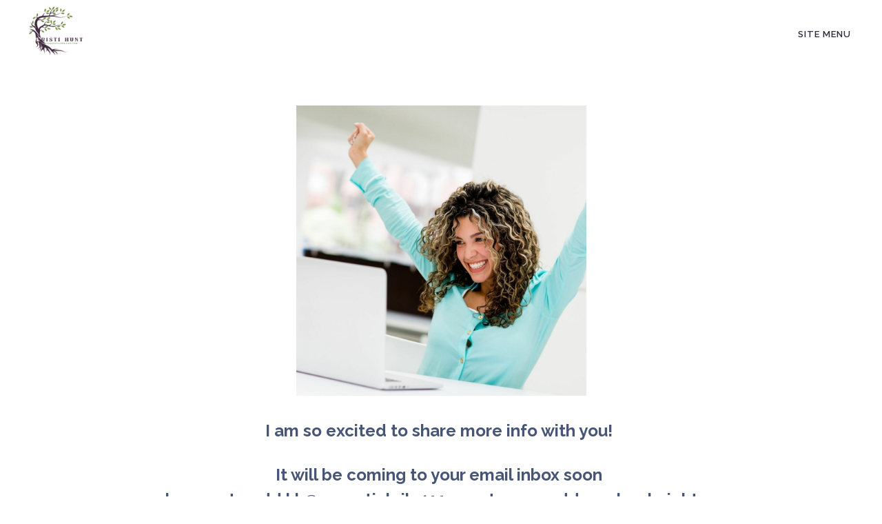

--- FILE ---
content_type: text/html; charset=UTF-8
request_url: http://essentialoils411.com/page/confirmation-page-2
body_size: 32464
content:
<!DOCTYPE html>
<html dir="ltr" lang="en-US">
<head>

        <link rel="icon" href="https://5ab71e5155e5b144d879-c1624e84cf4666389398608a95f63e1d.ssl.cf1.rackcdn.com/3589/63dbd54fc93c2.png">
<link rel="apple-touch-icon" href="https://5ab71e5155e5b144d879-c1624e84cf4666389398608a95f63e1d.ssl.cf1.rackcdn.com/3589/63dbd54fc93c2.png">
    <meta http-equiv="content-type" content="text/html; charset=utf-8" />
    <meta name="generator" content="GetOiling.com" />
    <meta name="author" content="Kristi Hunt" />

    <link rel="stylesheet" href="https://webcache.attractwell.com/app/common/all-marketing-site-css.min.css" type="text/css" />
              <script src="https://webcache.attractwell.com/app/common/all-marketing-site-js.min.js"></script>
    <!-- Stylesheets
    ============================================= -->
<!--    <link href="//fonts.googleapis.com/css?family=Lato:300,400,400italic,600,700|Raleway:300,400,500,600,700|Crete+Round:400italic" rel="stylesheet" type="text/css" />-->
    <!--
    <link rel="stylesheet" href="https://getoiling.com/site-assets/themes/modern/css/bootstrap-337.css" type="text/css" />
    <link rel="stylesheet" href="https://getoiling.com/site-assets/themes/modern/style-2.css" type="text/css" />
    <link rel="stylesheet" href="https://getoiling.com/site-assets/themes/modern/css/dark.css" type="text/css" />
    <link rel="stylesheet" href="https://getoiling.com/site-assets/themes/modern/css/animate.css" type="text/css" />
    <link rel="stylesheet" href="https://getoiling.com/site-assets/themes/modern/css/magnific-popup.css" type="text/css" />
    <link rel="stylesheet" href="https://getoiling.com/site-assets/themes/modern/css/responsive.css" type="text/css" />
    -->
    <link href="https://fonts.googleapis.com/css?family=Baloo+Chettan|Caveat:400,700|Comfortaa:400,700|Crete+Round:400,400i|Euphoria+Script|Indie+Flower|Lato:300,400,400i,700,700i|Merriweather:400,400i,700,700i|Nanum+Myeongjo:400,800|Open+Sans:400,400i,700,700i|Oswald:400,700|Permanent+Marker|Playfair+Display:400,400i,700,700i|Raleway:300,300i,400,400i,500,500i,600,600i,700,700i|Tangerine:400,700|Cormorant+Garamond:400,400i,700,700i|Crimson+Text:400,400i,700,700i|Josefin+Slab:400,400i,700,700i|Livvic:400,400i,600,600i|Montserrat:400,400i,600,600i|Nanum+Gothic:400,700|Old+Standard+TT:400,400i,700|Roboto:400,400i,700,700i|Aguafina+Script" rel="stylesheet">
                    <link rel="preconnect" href="https://fonts.gstatic.com">
                    <link href="https://fonts.googleapis.com/css2?family=Nunito+Sans:ital,wght@0,200;0,300;0,400;0,600;0,700;0,800;0,900;1,200;1,300;1,400;1,600;1,700;1,800;1,900&family=Quicksand:wght@300;400;500;600;700&display=swap" rel="stylesheet">        <script src="https://kit.fontawesome.com/569c6654a7.js" crossorigin="anonymous"></script>
    <meta name="viewport" content="width=device-width, initial-scale=1" />
    <!--[if lt IE 9]>
    <script src="//css3-mediaqueries-js.googlecode.com/svn/trunk/css3-mediaqueries.js"></script>
    <![endif]-->

    

    <!-- Facebook share tags
    ============================================= -->
    <meta property="og:type"               content="website" />
<!--    <meta property="og:image:type"         content="image/jpg" />-->
<!--    <meta property="og:image:width"        content="1200" />-->
<!--    <meta property="og:image:height"       content="630" />-->
    <meta property="og:title"              content="Confirmation Page" />
<meta property="og:description"        content="" />

    <!-- Document Title
    ============================================= -->
    <title>Confirmation Page</title>

    <!-- Blog RSS feed -->
    <link rel="alternate" href="http://essentialoils411.com/feed" title="RSS feed" type="application/rss+xml" />

    <!-- External JavaScripts
    ============================================= -->
    <style type="text/css" media="all">
    .fr-view span > h1, .fr-view span > h2, .fr-view span > h3, .fr-view span > h4, .fr-view span > h5, .fr-view span > h6 { color: revert !important; font-size: inherit !important; font-weight: inherit !important; }
    h1 {font-family:Raleway,sans-serif; font-weight: 600;  text-transform:uppercase; color:#2e2a3c;  }
h2 {font-family:Raleway,sans-serif; font-weight: 600;  text-transform:uppercase; color:#2e2a3c;  }
h3 {font-family:Raleway,sans-serif; font-weight: 600;  text-transform:uppercase; color:#2e2a3c;  }
h4 {font-family:Raleway,sans-serif; font-weight: 600;  text-transform:uppercase; color:#2e2a3c;  }
h5 {font-family:Raleway,sans-serif; font-weight: 600;  text-transform:uppercase; color:#2e2a3c;  }
h6 {font-family:Raleway,sans-serif; font-weight: 600;  text-transform:uppercase; color:#2e2a3c;  }
#logo {font-family:Raleway,sans-serif; font-weight: 600;  text-transform:uppercase; color:#2e2a3c;  }
#primary-menu ul li a {font-family:Raleway,sans-serif; font-weight: 600;  text-transform:uppercase; color:#2e2a3c;  }
#primary-menu ul > li > ul > li > a { font-weight: 600;  text-transform:uppercase; color:#2e2a3c;  }
#primary-menu ul li .mega-menu-content.style-2 > ul > li.mega-menu-title > a {font-family:Raleway,sans-serif; font-weight: 600;  text-transform:uppercase; color:#2e2a3c;  }
.dark #header-wrap:not(.not-dark) #primary-menu > ul > li > a,  {font-family:Raleway,sans-serif; font-weight: 600;  text-transform:uppercase; color:#2e2a3c;  }
.dark #header-wrap:not(.not-dark) #primary-menu > .container > ul > li > a, .dark.overlay-menu #header-wrap:not(.not-dark) #primary-menu > ul > li > a, .overlay-menu #primary-menu.dark > ul > li > a, .dark.overlay-menu #header-wrap:not(.not-dark) #primary-menu > #overlay-menu-close, .overlay-menu #primary-menu.dark > #overlay-menu-close, .dark #header-wrap:not(.not-dark) #top-search a, .dark #header-wrap:not(.not-dark) #top-cart a, .dark #header-wrap:not(.not-dark) #side-panel-trigger a, .dark #top-cart .top-cart-item-desc a, body.top-search-open .dark #header-wrap:not(.not-dark) #top-search a, .dark #header-wrap:not(.not-dark) #top-search a:hover, .dark #header-wrap:not(.not-dark) #top-cart a:hover, .dark #header-wrap:not(.not-dark) #side-panel-trigger a:hover, .dark #header-wrap:not(.not-dark) #top-search form input {font-family:Raleway,sans-serif; font-weight: 600;  text-transform:uppercase; color:inherit !important;  }
#top-search form input {font-family:Raleway,sans-serif; font-weight: 600;  text-transform:uppercase; color:#2e2a3c;  }
.entry-link {font-family:Raleway,sans-serif; font-weight: 600;  text-transform:uppercase; color:#2e2a3c;  }
.entry.entry-date-section span {font-family:Raleway,sans-serif; font-weight: 600;  text-transform:uppercase; color:#2e2a3c;  }
ul.tab-nav-lg li a {font-family:Raleway,sans-serif; font-weight: 600;  text-transform:uppercase; color:#2e2a3c;  }
.counter {font-family:Raleway,sans-serif; font-weight: 600;  text-transform:uppercase; color:#2e2a3c;  }
label {font-family:Raleway,sans-serif; font-weight: 600;  text-transform:uppercase; color:#2e2a3c;  }
.nav-tree li a {font-family:Raleway,sans-serif; font-weight: 600;  text-transform:uppercase; color:#2e2a3c;  }
.wedding-head .first-name, .wedding-head .last-name, .wedding-head .and {font-family:Raleway,sans-serif; font-weight: 600;  text-transform:uppercase; color:#2e2a3c;  }
body {font-family: Raleway,sans-serif; font-weight: 400;   }
small {font-family: Raleway,sans-serif; font-weight: 400;   }
.font-body {font-family: Raleway,sans-serif; font-weight: 400;   }
#primary-menu ul ul a {font-family: Raleway,sans-serif; font-weight: 400;   }
.wp-caption {font-family: Raleway,sans-serif; font-weight: 400;   }
.feature-box.fbox-center.fbox-italic p {font-family: Raleway,sans-serif; font-weight: 400;   }
.skills li .progress-percent .counter {font-family: Raleway,sans-serif; font-weight: 400;   }
.nav-tree ul ul a {font-family: Raleway,sans-serif; font-weight: 400;   }
.font-secondary {font-family: Raleway,sans-serif; font-style: italic; font-weight: 700; }
.entry-meta li {font-family: Raleway,sans-serif; font-style: italic; font-weight: 700; }
.entry-link span {font-family: Raleway,sans-serif; font-style: italic; font-weight: 700; }
.entry blockquote p {font-family: Raleway,sans-serif; font-style: italic; font-weight: 700; }
.more-link {font-family: Raleway,sans-serif; font-style: italic; font-weight: 700; }
0 {font-family: Raleway,sans-serif; font-style: italic; font-weight: 700; }
.button.button-desc span {font-family: Raleway,sans-serif; font-style: italic; font-weight: 700; }
.testi-content p {font-family: Raleway,sans-serif; font-style: italic; font-weight: 700; }
.team-title span {font-family: Raleway,sans-serif; font-style: italic; font-weight: 700; }
.before-heading {font-family: Raleway,sans-serif; font-style: italic; font-weight: 700; }
.wedding-head .first-name span, .wedding-head .last-name span {font-family: Raleway,sans-serif; font-style: italic; font-weight: 700; }
    label {
        font-weight: 500 !important;
        color: #666;
    }
    /*
    #page-title h1 {
        font-weight: 600 !important;
        color: #666;
    }*/
    @media( min-width: 992px ) {
                .fr-view section, .fr-view a {
            scroll-margin-top: 100px;
        }
    }
    .color {
        color: #71549a;
    }
    ::selection {
        background: #71549a;
    }
    ::-moz-selection {
        background: #71549a; /* Firefox */
    }
    ::-webkit-selection {
        background: #71549a; /* Safari */
    }
    a {
        color: #71549a;
    }
    a:hover:not(.button) {
        color: #423564;
    }
    h1 > span:not(.nocolor),
    h2 > span:not(.nocolor),
    h3 > span:not(.nocolor),
    h4 > span:not(.nocolor),
    h5 > span:not(.nocolor),
    h6 > span:not(.nocolor) { color: inherit; }

    .bgcolor,
    .bgcolor #header-wrap { background-color: #71549a !important; }

    .color { color: #71549a !important; }

    .border-color { border-color: #71549a !important; }

    .top-links ul ul,
    .top-links ul div.top-link-section {
        border-top: 1px solid #71549a;
    }

    .header-extras li .he-text span {
        color: #71549a;
    }

    /*#primary-menu > ul > li:hover a,*/
    /*#primary-menu > ul > li.current a { color: *//*; }*/

    #primary-menu ul ul,
    #primary-menu ul li .mega-menu-content {
        border-top: 0; /*2px solid #71549a;*/
    }

        .dark #primary-menu:not(.not-dark) ul ul a, #primary-menu.dark ul ul a, #primary-menu ul li a {
        color: #2e2a3c !important;
    }

    
        .dark #primary-menu:not(.not-dark) ul ul li:hover > a, #primary-menu.dark ul ul li:hover > a, #primary-menu ul li a:hover {
        color: #c2adbf !important;
    }

    #primary-menu ul ul li:hover > a, #primary-menu ul li a:hover {
        color: #c2adbf !important;
    }
    
        /*
    @media (min-width:992px) {
        #header.full-header #primary-menu {
            position: absolute;
            right: 30px;
            width: calc( 100% - 577px );
        }
        #header.sticky-header #primary-menu {
            position: absolute;
            right: 30px;
            width: calc( 100% - 250px );
        }
        #header.full-header #primary-menu > ul {
            float: right;
        }
    }
    */

    /*#primary-menu ul li .mega-menu-content.style-2 > ul > li.mega-menu-title > a:hover { color: */#ffffff/* !important; }*/

    /*
    #primary-menu > div > ul > li:hover a,
    #primary-menu > div > ul > li.current a { color: #ffffff; }
    */

    #primary-menu.style-3 > ul > li.current > a {
        background-color: #71549a;
    }

    /*
    #primary-menu.style-4 > ul > li:hover > a,
    #primary-menu.style-4 > ul > li.current > a { border-color: #ffffff; }
    */

    #primary-menu.style-6 > ul > li > a:after,
    #primary-menu.style-6 > ul > li.current > a:after {
        border-top: 2px solid #71549a;
    }

    /*
    #primary-menu.sub-title > ul > li:hover > a,
    #primary-menu.sub-title > ul > li.current > a,
    #primary-menu.sub-title > div > ul > li:hover > a,
    #primary-menu.sub-title > div > ul > li.current > a {
        background-color: #ffffff;
    }
    */

    /*#top-cart a:hover { color: #ffffff; }*/

    #top-cart > a > span {
        background-color: #71549a;
    }

    #top-cart .top-cart-content {
        border-top: 2px solid #71549a;
    }

    /*.top-cart-item-image:hover { border-color: #ffffff; }*/

    /*.top-cart-item-desc a:hover { color: #ffffff !important; }*/

    .top-cart-action span.top-checkout-price {
        color: #71549a;
    }

    #page-menu-wrap { background-color: #71549a; }

    #page-menu.dots-menu nav li.current a { background-color: #71549a; }

    #page-menu.dots-menu nav li .dots-menu-caption {
        background-color: #71549a;
    }

    #page-menu.dots-menu nav li .dots-menu-caption:after {
        border-left: 6px solid #71549a;
    }

    /*.breadcrumb a:hover { color: #ffffff; }*/

    /*#portfolio-filter li a:hover { color: #ffffff; }*/

    #portfolio-filter li.activeFilter a {
        background-color: #71549a;
    }

    /*#portfolio-shuffle:hover {
        background-color: #ffffff;
    }*/

    /*.portfolio-desc h3 a:hover { color: #ffffff; }*/

    /*.portfolio-overlay a:hover {
        color: #ffffff;
    }*/

    /*#portfolio-navigation a:hover { color: #ffffff; }*/

    /*.entry-title h2 a:hover { color: #ffffff; }

    .entry-meta li a:hover { color: #ffffff; }

    .entry-link:hover {
        background-color: #ffffff;
    }

    .post-timeline .entry:hover .entry-timeline,
    .post-timeline .entry:hover .timeline-divider {
        border-color: #ffffff;
        color: #ffffff;
    }

    .ipost .entry-title h3 a:hover,
    .ipost .entry-title h4 a:hover { color: #ffffff; }
    */

    .more-link {
        display: inline-block;
        border-bottom: 1px solid #71549a;
    }

    /*
    .spost .entry-title h4 a:hover,
    .mpost .entry-title h4 a:hover { color: #ffffff; }

    .comment-content .comment-author a:hover { color: #ffffff; }

    .product-title h3 a:hover,
    .single-product .product-title h2 a:hover { color: #ffffff; }
    */

    .product-price ins {
        color: #71549a;
    }

    .sale-flash {
        background-color: #71549a;
    }

    .single-product .product-price {
        color: #71549a;
    }

    /*.cart-product-thumbnail img:hover { border-color: #ffffff; }*/

    /*.button {
        background-color: #71549a;
    }*/

    /* button color overrides */

    
    /*.button.button-dark:hover { background-color: #ffffff; }*/

    /*
    .button.button-3d:hover {
        background-color: #ffffff !important;
    }
    */

    .promo.promo-flat { background-color: #71549a; }

    .feature-box .fbox-icon i,
    .feature-box .fbox-icon img {
        background-color: #71549a;
    }

    .feature-box.fbox-outline .fbox-icon {
        border: 1px solid #71549a;
    }

    .feature-box.fbox-border .fbox-icon {
        border: 1px solid #71549a;
    }

    .feature-box.fbox-border .fbox-icon i,
    .feature-box.fbox-border .fbox-icon img {
        color: #71549a;
    }

    .feature-box.fbox-plain .fbox-icon i,
    .feature-box.fbox-plain .fbox-icon img {
        color: #71549a;
    }

    .fbox-effect.fbox-dark .fbox-icon i:after { box-shadow: 0 0 0 2px #71549a; }

    /*.fbox-effect.fbox-dark .fbox-icon i:hover,
    .fbox-effect.fbox-dark:hover .fbox-icon i { background-color: #ffffff; }

    .fbox-border.fbox-effect.fbox-dark .fbox-icon i:hover,
    .fbox-border.fbox-effect.fbox-dark:hover .fbox-icon i { box-shadow: 0 0 0 1px #ffffff; }
    */

    .fbox-border.fbox-effect.fbox-dark .fbox-icon i:after { background-color: #71549a; }

    .process-steps li.active h5,
    .process-steps li.ui-tabs-active h5 {
        color: #71549a;
    }

    .process-steps li.active a,
    .process-steps li.ui-tabs-active a {
        background-color: #71549a !important;
    }

    .process-steps li.active a,
    .process-steps li.ui-tabs-active a {
        background-color: #71549a !important;
        border-color: #71549a !important;
    }

    /*
    .i-rounded:hover,
    .i-circled:hover {
        background-color: #ffffff;
    }
    */

    .tabs.tabs-tb ul.tab-nav li.ui-tabs-active a {
        border-top: 2px solid #71549a;
    }

    .tabs.tabs-bb ul.tab-nav li.ui-tabs-active a {
        border-bottom: 2px solid #71549a;
    }

    ul.tab-nav.tab-nav2 li.ui-state-active a {
        background-color: #71549a;
    }

    ul.tab-nav-lg li.ui-tabs-active a {
        color: #71549a;
    }

    /*
    .sidenav > .ui-tabs-active > a,
    .sidenav > .ui-tabs-active > a:hover {
        background-color: #ffffff !important;
    }
    */

    /*.faqlist li a:hover { color: #ffffff !important; }*/

    .testimonial .flex-control-nav li a {
        background-color: #71549a;
    }

    .team-title span {
        color: #71549a;
    }

    .pricing-box.best-price .pricing-price {
        color: #71549a;
    }

    .skills li .progress {
        background-color: #71549a;
    }

    /*
    .owl-theme .owl-controls .owl-nav [class*=owl-]:hover {
        background-color: #ffffff !important;
    }*/

    .owl-theme .owl-dots .owl-dot span {
        background-color: #71549a;
    }

    .title-block {
        border-left: 7px solid #71549a;
    }

    .title-block-right {
        border-right: 7px solid #71549a;
    }

    .heading-block.border-color:after { border-color: #71549a; }

    .fancy-title.title-border-color:before {
        border-top: 1px solid #71549a;
    }

    .fancy-title.title-bottom-border h1,
    .fancy-title.title-bottom-border h2,
    .fancy-title.title-bottom-border h3,
    .fancy-title.title-bottom-border h4,
    .fancy-title.title-bottom-border h5,
    .fancy-title.title-bottom-border h6 {
        border-bottom: 2px solid #71549a;
    }

    /*#gotoTop:hover { background-color: #ffffff; }*/

    /*.tagcloud a:hover {
        border-color: #ffffff !important;
        color: #ffffff !important;
    }*/

    .nav-tree li:hover > a,
    .nav-tree li.current > a,
    .nav-tree li.active > a { color: #71549a !important; }

    .btn-link,
    .pagination > li > a, .pagination > li > span,
    .pagination > li > a:hover,
    .pagination > li > span:hover,
    .pagination > li > a:focus,
    .pagination > li > span:focus { color: #71549a; }

    .pagination > .active > a,
    .pagination > .active > span,
    .pagination > .active > a:hover,
    .pagination > .active > span:hover,
    .pagination > .active > a:focus,
    .pagination > .active > span:focus {
        background-color: #71549a !important;
        border-color: #71549a !important;
    }

    .nav-pills > li.active > a,
    .nav-pills > li.active > a:hover,
    .nav-pills > li.active > a:focus { background-color: #71549a; }

    /*
    .dark.overlay-menu #header-wrap:not(.not-dark) #primary-menu > ul > li:hover > a,
    .dark.overlay-menu #header-wrap:not(.not-dark) #primary-menu > ul > li.current > a,
    .overlay-menu #primary-menu.dark > ul > li:hover > a,
    .overlay-menu #primary-menu.dark > ul > li.current > a { color: #ffffff !important; }
    */

    .dark #primary-menu:not(.not-dark) ul ul,
    .dark #primary-menu:not(.not-dark) ul li .mega-menu-content,
    #primary-menu.dark ul ul,
    #primary-menu.dark ul li .mega-menu-content {
        border-top-color: #71549a;
    }

    .dark #primary-menu:not(.not-dark) ul li .mega-menu-content.style-2,
    #primary-menu.dark ul li .mega-menu-content.style-2 {
        border-top-color: #71549a;
    }

    .dark #top-cart .top-cart-content {
        border-top-color: #71549a;
    }

    /*
    .dark .top-cart-item-image:hover { border-color: #ffffff; }

    .dark .top-cart-item-desc a:hover { color: #ffffff !important; }


    .dark .post-timeline .entry:hover .entry-timeline,
    .dark .post-timeline .entry:hover .timeline-divider {
        border-color: #ffffff;
        color: #ffffff;
    }

    .dark .cart-product-thumbnail img:hover { border-color: #ffffff; }

    .dark .button-dark:hover { background-color: #ffffff; }
    */

    .dark .fbox-effect.fbox-dark .fbox-icon i:after { box-shadow: 0 0 0 2px #71549a; }

    /*
    .dark .fbox-effect.fbox-dark .fbox-icon i:hover,
    .dark .fbox-effect.fbox-dark:hover .fbox-icon i { background-color: #ffffff; }

    .dark .fbox-border.fbox-effect.fbox-dark .fbox-icon i:hover,
    .dark .fbox-border.fbox-effect.fbox-dark:hover .fbox-icon i { box-shadow: 0 0 0 1px #ffffff; }
    */

    .dark .fbox-border.fbox-effect.fbox-dark .fbox-icon i:after { background-color: #71549a; }

    /*
    .dark .i-rounded:hover,
    .dark .i-circled:hover {
        background-color: #ffffff;
    }
    */

    .dark ul.tab-nav.tab-nav2 li.ui-state-active a { background-color: #71549a; }

    /*
    .dark .tagcloud a:hover {
        background-color: #ffffff;
    }
    */

    /*
    body:not(.dark) #header:not(.dark) #header-wrap:not(.dark) #primary-menu > ul > li:hover a,
    body:not(.dark) #header:not(.dark) #header-wrap:not(.dark) #primary-menu > ul > li.current a,
    body:not(.dark) #header:not(.dark) #header-wrap:not(.dark) #primary-menu > div > ul > li:hover a,
    body:not(.dark) #header:not(.dark) #header-wrap:not(.dark) #primary-menu > div > ul > li.current a { color: #ffffff !important; }
    */

    /*
    #primary-menu ul li .mega-menu-content.style-2 > ul > li.mega-menu-title:hover > a {
        color: #ffffff !important;
    }

    #primary-menu ul li .mega-menu-content.style-2 > ul > li.mega-menu-title > a:hover { color: #ffffff !important; }
    */

    #page-menu nav {
        background-color: #71549a;
    }

    /*
    #portfolio-filter li a:hover { color: #ffffff; }
    */

    .iconlist-color li i { color: #71549a; }

    /* button helper */
.button.button-red:not(.button-border) {
text-decoration:none;
background-color:#c02942;
color:#ffffff !important;
border-radius:1px !important;
text-transform:uppercase;
text-shadow:1px 1px 1px rgba(0,0,0,0.2);
border-top: 0px none rgb(255, 255, 255);
border-right: 0px none rgb(255, 255, 255);
border-bottom: 0px none rgb(255, 255, 255) !important;
border-left: 0px none rgb(255, 255, 255);
}

.button.button-red:hover { color:#ffffff;
}

.button.button-teal:not(.button-border) {
text-decoration:none;
background-color:#53777a;
color:#ffffff !important;
border-radius:1px !important;
text-transform:uppercase;
text-shadow:1px 1px 1px rgba(0,0,0,0.2);
border-top: 0px none rgb(255, 255, 255);
border-right: 0px none rgb(255, 255, 255);
border-bottom: 0px none rgb(255, 255, 255) !important;
border-left: 0px none rgb(255, 255, 255);
}

.button.button-teal:hover { color:#ffffff;
}

.button.button-yellow:not(.button-border) {
text-decoration:none;
background-color:#ecd078;
color:#333333 !important;
border-radius:1px !important;
text-transform:uppercase;
text-shadow:none;
border-top: 0px none rgb(51, 51, 51);
border-right: 0px none rgb(51, 51, 51);
border-bottom: 0px none rgb(51, 51, 51) !important;
border-left: 0px none rgb(51, 51, 51);
}

.button.button-yellow:hover { color:#333333;
}

.button:not(.button-border) {
text-decoration:none;
background-color:#1abc9c;
color:#ffffff !important;
border-radius:1px !important;
text-transform:uppercase;
text-shadow:1px 1px 1px rgba(0,0,0,0.2);
border-top: 0px none rgb(255, 255, 255);
border-right: 0px none rgb(255, 255, 255);
border-bottom: 0px none rgb(255, 255, 255) !important;
border-left: 0px none rgb(255, 255, 255);
}

.button.button-:hover { color:#ffffff;
}

.button.button-green:not(.button-border) {
text-decoration:none;
background-color:#59ba41;
color:#ffffff !important;
border-radius:1px !important;
text-transform:uppercase;
text-shadow:1px 1px 1px rgba(0,0,0,0.2);
border-top: 0px none rgb(255, 255, 255);
border-right: 0px none rgb(255, 255, 255);
border-bottom: 0px none rgb(255, 255, 255) !important;
border-left: 0px none rgb(255, 255, 255);
}

.button.button-green:hover { color:#ffffff;
}

.button.button-brown:not(.button-border) {
text-decoration:none;
background-color:#774f38;
color:#ffffff !important;
border-radius:1px !important;
text-transform:uppercase;
text-shadow:1px 1px 1px rgba(0,0,0,0.2);
border-top: 0px none rgb(255, 255, 255);
border-right: 0px none rgb(255, 255, 255);
border-bottom: 0px none rgb(255, 255, 255) !important;
border-left: 0px none rgb(255, 255, 255);
}

.button.button-brown:hover { color:#ffffff;
}

.button.button-aqua:not(.button-border) {
text-decoration:none;
background-color:#40c0cb;
color:#ffffff !important;
border-radius:1px !important;
text-transform:uppercase;
text-shadow:1px 1px 1px rgba(0,0,0,0.2);
border-top: 0px none rgb(255, 255, 255);
border-right: 0px none rgb(255, 255, 255);
border-bottom: 0px none rgb(255, 255, 255) !important;
border-left: 0px none rgb(255, 255, 255);
}

.button.button-aqua:hover { color:#ffffff;
}

.button.button-lime:not(.button-border) {
text-decoration:none;
background-color:#aee239;
color:#333333 !important;
border-radius:1px !important;
text-transform:uppercase;
text-shadow:none;
border-top: 0px none rgb(51, 51, 51);
border-right: 0px none rgb(51, 51, 51);
border-bottom: 0px none rgb(51, 51, 51) !important;
border-left: 0px none rgb(51, 51, 51);
}

.button.button-lime:hover { color:#333333;
}

.button.button-purple:not(.button-border) {
text-decoration:none;
background-color:#5d4157;
color:#ffffff !important;
border-radius:1px !important;
text-transform:uppercase;
text-shadow:1px 1px 1px rgba(0,0,0,0.2);
border-top: 0px none rgb(255, 255, 255);
border-right: 0px none rgb(255, 255, 255);
border-bottom: 0px none rgb(255, 255, 255) !important;
border-left: 0px none rgb(255, 255, 255);
}

.button.button-purple:hover { color:#ffffff;
}

.button.button-leaf:not(.button-border) {
text-decoration:none;
background-color:#a8caba;
color:#ffffff !important;
border-radius:1px !important;
text-transform:uppercase;
text-shadow:1px 1px 1px rgba(0,0,0,0.2);
border-top: 0px none rgb(255, 255, 255);
border-right: 0px none rgb(255, 255, 255);
border-bottom: 0px none rgb(255, 255, 255) !important;
border-left: 0px none rgb(255, 255, 255);
}

.button.button-leaf:hover { color:#ffffff;
}

.button.button-pink:not(.button-border) {
text-decoration:none;
background-color:#f89fa1;
color:#ffffff !important;
border-radius:1px !important;
text-transform:uppercase;
text-shadow:1px 1px 1px rgba(0,0,0,0.2);
border-top: 0px none rgb(255, 255, 255);
border-right: 0px none rgb(255, 255, 255);
border-bottom: 0px none rgb(255, 255, 255) !important;
border-left: 0px none rgb(255, 255, 255);
}

.button.button-pink:hover { color:#ffffff;
}

.button.button-blue:not(.button-border) {
text-decoration:none;
background-color:#1265a8;
color:#ffffff !important;
border-radius:1px !important;
text-transform:uppercase;
text-shadow:1px 1px 1px rgba(0,0,0,0.2);
border-top: 0px none rgb(255, 255, 255);
border-right: 0px none rgb(255, 255, 255);
border-bottom: 0px none rgb(255, 255, 255) !important;
border-left: 0px none rgb(255, 255, 255);
}

.button.button-blue:hover { color:#ffffff;
}

.button.button-dirtygreen:not(.button-border) {
text-decoration:none;
background-color:#1693a5;
color:#ffffff !important;
border-radius:1px !important;
text-transform:uppercase;
text-shadow:1px 1px 1px rgba(0,0,0,0.2);
border-top: 0px none rgb(255, 255, 255);
border-right: 0px none rgb(255, 255, 255);
border-bottom: 0px none rgb(255, 255, 255) !important;
border-left: 0px none rgb(255, 255, 255);
}

.button.button-dirtygreen:hover { color:#ffffff;
}

.button.button-amber:not(.button-border) {
text-decoration:none;
background-color:#eb9c4d;
color:#ffffff !important;
border-radius:1px !important;
text-transform:uppercase;
text-shadow:1px 1px 1px rgba(0,0,0,0.2);
border-top: 0px none rgb(255, 255, 255);
border-right: 0px none rgb(255, 255, 255);
border-bottom: 0px none rgb(255, 255, 255) !important;
border-left: 0px none rgb(255, 255, 255);
}

.button.button-amber:hover { color:#ffffff;
}

.button.button-black:not(.button-border) {
text-decoration:none;
background-color:#111111;
color:#ffffff !important;
border-radius:1px !important;
text-transform:uppercase;
text-shadow:1px 1px 1px rgba(0,0,0,0.2);
border-top: 0px none rgb(255, 255, 255);
border-right: 0px none rgb(255, 255, 255);
border-bottom: 0px none rgb(255, 255, 255) !important;
border-left: 0px none rgb(255, 255, 255);
}

.button.button-black:hover { color:#ffffff;
}

.button.button-white:not(.button-border) {
text-decoration:none;
background-color:#f9f9f9;
color:#333333 !important;
border-radius:1px !important;
text-transform:uppercase;
text-shadow:none;
border-top: 0px solid rgb(51, 51, 51);
border-right: 0px solid rgb(51, 51, 51);
border-bottom: 0px solid rgb(51, 51, 51) !important;
border-left: 0px solid rgb(51, 51, 51);
}

.button.button-white:hover { color:#333333;
}


    /* Additional overrides for default button styles */

    .button.button-rounded {
        border-radius: 1px;
    }
    .button.button-3d {
        border-bottom: 0;
        border-radius: 1px;
    }
    .button {
        border-radius: 1px;
    }
    .form-control {
        box-shadow: 0 1px 1px rgba(0, 0, 0, .075);
        border-radius: 1px;
    }
    .panel-default > .panel-heading {
        border-bottom: 0;
        padding-bottom: 10px;
    }
    .modal-content {
        border-radius: 2px;
        box-shadow: 2px 2px 3px rgba(0, 0, 0, .3);
    }
    
    .dropdown-menu, .popover {
        border-radius: 1px;
        -moz-border-radius: 1px;
        -webkit-border-radius: 1px;
    }

    .tooltip, .popover, .team-title span {
        font-family: Raleway,sans-serif;
    }

    .ui-tooltip {
        font-family: Raleway,sans-serif !important;
    }

    .ui-widget-content:not(.tabs):not(.tab-container):not(.tab-content):not(.ui-tabs-panel):not(.ui-slider) {
        background: #eeeeee !important; /*rgb(245,245,245);*/
        color: #333333;
        border-radius: 2px;
    }
    .ui-widget-content.tabs {
        background: #ffffff;
        border: 0;
    }
    .tabs .tab-nav {
        background: #ffffff;
        border: 0;
    }
    .ui-tabs .ui-tabs-nav:not(.sidenav) .ui-tabs-anchor {
        padding: 0 15px !important;
    }
    .ui-tooltip {
        box-shadow: none !important; /*1px 1px 3px rgba(0, 0, 0, .1) !important;*/
        border: #eeeeee !important;
    }
    body .ui-tooltip {
        border: 1px solid #eeeeee;
        border-radius: 2px;
    }
    .tab-container {
        padding: 0;
        background: #ffffff;
        font-size: 14px;
    }
    .popover {
        box-shadow: 2px 2px 3px rgba(0, 0, 0, .3);
    }
    .dropdown-menu {
        box-shadow: 2px 2px 3px rgba(0, 0, 0, .3);
    }
        .tooltip.top .tooltip-arrow {
        border-top-color: #eeeeee;
    }
    .tooltip.left .tooltip-arrow {
        border-left-color: #eeeeee;
    }
    .tooltip.right .tooltip-arrow {
        border-right-color: #eeeeee;
    }
    .tooltip.bottom .tooltip-arrow {
        border-bottom-color: #eeeeee;
    }
    .tooltip-inner {
        background-color: #eeeeee;
        border-radius: 2px;
        color: #333333;
        font-size: 13px;
    }
    .tooltip.in {
        opacity: 1;
    }
        .alert {
        border-radius: 1px;
    }

</style>
<style>
        :root {
        --black-background-color: #000000;
        --darkest-background-color: #111111;
        --darker-background-color: #2A2A2A;
        --dark-background-color: #3A3A3A;
        --medium-dark-background-color: #555555;
        --dark-mode-default-text-color: #eeeeee;
        --dark-mode-muted-text-color: #999999;
        --dark-mode-default-contrast-text-color: #333333;
        --whitest-background-color: #ffffff;
        --not-as-white-background-color: #eeeeee;
        --medium-white-background-color: #dddddd;
    }
    body.dark-mode:not(.no-dark-mode) {
        background: var(--darkest-background-color) !important;
        color: var(--dark-mode-default-text-color) !important;
    }
    body.dark-mode:not(.no-dark-mode) {
        .popover {
            background: var(--medium-dark-background-color) !important;
            color: var(--dark-mode-default-text-color) !important;
        }

        & :is(:not(.fr-view)) {
            #content, .content-wrap.app-wrapper, .white-background,
            div.back-office-menu-layout-grid-menu, div.sidebar, .grid-equal-row-2 > div, .grid-equal-row-3 > div,
            .dropzone, #primary-menu ul ul {
                background: var(--darkest-background-color) !important;
                color: var(--dark-mode-default-text-color) !important;
            }

            #primary-menu ul ul {
                border-top: 1px solid;
            }

            .dropdown-menu {
                background: var(--black-background-color);
            }

            .panel, .modal-content, .panel-body, .ui-tabs-panel, .customModal,
            .back-office-top-header, #page-title, .list-item-row, .sidenav.ui-tabs-nav, .ui-widget-content:not(.tabs):not(.tab-container):not(.tab-content):not(.ui-tabs-panel):not(.ui-slider),
            .settings-description, .callout-wrapper, .callout-wrapper-external,
            .table-responsive, .table-hover, .nav-tabs, .settings-group, .pricing-box,
            .feature-box.fbox-bg.fbox-center {
                background: var(--dark-background-color) !important;
                color: var(--dark-mode-default-text-color) !important;
            }

            input, textarea, select, .select2-dropdown, .select2-selection {
                background: var(--darker-background-color) !important;
                color: var(--dark-mode-default-text-color) !important;
                caret-color: auto;
            }

            #_elev_io input {
                background: #ffffff !important;
                color: #333333 !important;
            }
            #_elev_io input::placeholder {
                color: #555555 !important;
            }

            .off-white-background, .panel-heading, .table-hover > tbody > tr:hover,
            .sidenav > li > a:hover, .pricing-title {
                background: var(--medium-dark-background-color) !important;
                color: var(--dark-mode-default-text-color) !important;
            }

            .pricing-title {
                text-shadow: none;
            }

            #wrapper, .back-office-menu-layout-grid-content, .page-end-spacer {
                background: var(--darkest-background-color);
            }

            .always-white-background {
                background: var(--not-as-white-background-color) !important;
            }

            .not-as-white-background-and-text {
                background: var(--darkest-background-color) !important;
                color: var(--dark-mode-default-text-color) !important;
            }

            .dim-text {
                color: var(--dark-mode-default-text-color) !important;
            }

            .dark-text-color, .select2-selection--multiple .select2-selection__choice, .c3-tooltip-container,
            .keen-c3-legend, .keen-c3-legend-label-overlay, label.contrast, div.style-msg, div.style-msg .sb-msg h4 {
                color: var(--dark-mode-default-contrast-text-color) !important;
            }

            .always-white-background-invert, .charting-panel-body {
                background: var(--medium-white-background-color) !important;
                filter: invert(1);
            }

            h1:not(.fr-view h1, .swal2-modal h1), h2:not(.fr-view h2, .swal2-modal h2), h3:not(.fr-view h3, .swal2-modal h3), h4:not(.fr-view h4, .swal2-modal h4),
            h5:not(.fr-view h5, .swal2-modal h5), h6:not(.fr-view h6, .swal2-modal h6),
            h4.sidebar-menu-header,
            .sidenav > li > a,
            label, button.close, .button-border, .panel-activity,
            .select2-container--default .select2-selection--single .select2-selection__rendered {
                color: var(--dark-mode-default-text-color) !important;
            }

            input::placeholder, textarea::placeholder, select::placeholder {
                color: var(--dark-mode-muted-text-color) !important;
            }
            button.close {
                opacity: 1;
            }

            a:not(.button),
            .widget_links li a,
            .site-name-text {
                color: #1ABC9C !important;
            }

            i.light-mode {
                                display:none;
            }

            i.dark-mode {
                display: inline;
            }

            #primary-menu ul li a {
                color: #1ABC9C !important;
            }
            #primary-menu ul ul {
                box-shadow: 0 5px 12px 5px rgba( 255,255,255,0.2 );
            }
            #primary-menu ul li ul li:hover a {
                color: #ffffff !important;
                background: var(--medium-dark-background-color) !important;
            }

            #mobile-menu-header {
                background: var(--black-background-color);
            }
            .mobile-header {
                background-color: var(--medium-dark-background-color);
            }
        }
    }

    i.dark-mode {
        display:none;
    }

    .mobile-header {
        background-color: #f5f5f5;
        border-bottom: 1px solid #eeeeee;
        padding: 10px 5px 10px 30px;
    }

    .white-background {
        background-color: var(--whitest-background-color);
    }

    .not-as-white-background-and-text, .off-white-background {
        background: var(--not-as-white-background-color) !important;
    }

    .always-white-background {
        background-color: var(--whitest-background-color) !important;
    }

    .dim-text {
        color: var(--dark-mode-muted-text-color) !important;
    }

    .page-end-spacer {
        height: 100px;
        background: var(--app-background-color);
    }
    
    :root {
        --fancy-box-shadow: 0 0 0 1px rgba(64,87,109,0.04),0 2px 4px -1px rgba(64,87,109,0.3),inset 0 0 0 1px rgba(0,0,0,.1);
        --fancy-box-shadow-hover: 0 0 0 1px rgba(64,87,109,0.04),0 2px 4px -1px rgba(64,87,109,0.3);
    }

    textarea {
        resize: vertical;
    }
    .large-font-text-input {
        font-size: 1.8rem;
        height: auto;
        line-height: normal !important;
    }
    .button {
        text-align:center;
        height: auto;
        padding: 11px 22px 9px 22px;
        white-space: normal;
        line-height: normal;
    }

    .button.button-mini {
        text-align:center;
        padding: 4px 14px 2px 14px;
        height: auto;
        line-height: 19px;
        white-space: normal;
    }

    .button.button-small {
        text-align:center;
        padding: 6px 17px 4px 17px;
        height: auto;
        line-height: 21px;
        white-space: normal;
    }

    .button.button-large {
        text-align:center;
        padding: 9px 26px 7px 26px;
        height: auto;
        line-height: 27px;
        white-space: normal;
    }

    .button.button-xlarge {
        text-align:center;
        padding: 11px 32px 8px 32px;
        height: auto;
        line-height: 30px;
        white-space: normal;
    }

    .button.button-border {
        line-height: normal;
    }
    #gotoTop, .stretched #gotoTop {
        right: 60px;
        bottom: 13px;
    }
        @media (min-width: 992px) {
        #header.transparent-header.full-header.sticky-header:not(.dark) > #header-wrap > .container {
            background: rgba(255,255,255,0.8);
        }
        #header.transparent-header.full-header.sticky-header.dark > #header-wrap > .container {
            background: rgba(50,50,50,0.9);
        }
        #header.transparent-header.full-header.sticky-header > #header-wrap > .container > #primary-menu {
            height: auto;
        }
        #header.transparent-header.full-header.sticky-header > #header-wrap > .container > #primary-menu > ul {
            height: auto;
        }
        #header.transparent-header.full-header:not(.dark):not(.sticky-header) > #header-wrap > .container > #primary-menu > ul {
            height: auto;
        }
        #header.transparent-header.full-header:not(.dark):not(.sticky-header) > #header-wrap > .container > #primary-menu > ul.dropped {
            background: rgba(255,255,255,0.8);
        }
        #header.transparent-header.full-header.dark:not(.sticky-header) > #header-wrap > .container > #primary-menu > ul {
            height: auto;
        }
        #header.transparent-header.full-header.dark:not(.sticky-header) > #header-wrap > .container > #primary-menu > ul.dropped {
            background: rgba(50,50,50,0.9);
        }
        #header.transparent-header.full-header.sticky-header.dark > #header-wrap > .container > #primary-menu > ul {
            background: rgba(50,50,50,0.9);
        }
    }
    @media (max-width: 991px) {
        /* this allows items in the mobile menu to wrap correctly */
        body:not(.dark) #header:not(.dark) #header-wrap:not(.dark) #primary-menu > ul > li:hover a, body:not(.dark) #header:not(.dark) #header-wrap:not(.dark) #primary-menu > ul > li.current a, body:not(.dark) #header:not(.dark) #header-wrap:not(.dark) #primary-menu > div > ul > li:hover a, body:not(.dark) #header:not(.dark) #header-wrap:not(.dark) #primary-menu > div > ul > li.current a {
            height: fit-content !important;
            color: #423564 !important;
        }

        /* Shrink padding in mobile dialog boxes */
        .modal > .modal-dialog {
            margin: 0;
        }
        .modal > .modal-dialog > .modal-body {
            padding: 0;
        }
        .modal-dialog {
            width: 100dvw;
        }

        #primary-menu ul li {
            padding: 13px 0;
        }

        #primary-menu ul li a, #primary-menu.style-2 > div > ul > li > a {
            line-height: 1.5 !important;
            height: auto !important;
        }
    }

        .voice-button-wrapper {
        display: grid;
        grid-template-columns: auto 1fr;
        grid-gap: 5px;
        align-items: center;
    }
    .voice-button-wrapper-align-top {
        align-items: start;
    }
    @media( max-width: 991px ) {
        .voice-button-wrapper:not(.voice-button-wrapper-left-align-button) {
            grid-template-columns: 1fr auto;
        }
        .voice-button-wrapper:not(.voice-button-wrapper-left-align-button) > *:first-child {
                        order: 2;
        }
    }

    /* Columnar grids */

    /* 2 across, 1 across on mobile, for a 2x3 grid that should be aligned horizontally & vertically on desktop but collapse into one column on mobile */

    .grid-equal-row-2  {
        display: grid;
        grid-template-columns: repeat(2, minmax(0,1fr));
        column-gap: 1rem;
        row-gap: 5px;
        margin-bottom: 40px;
    }
    @media (max-width:991px) {
        .grid-equal-row-2 {
            grid-template-columns: 1fr;
        }
        .grid-equal-heading-column-1 { grid-column: 1; grid-row: 1; }
        .grid-equal-body-column-1    { grid-column: 1; grid-row: 2; }
        .grid-equal-footer-column-1  { grid-column: 1; grid-row: 3; }

        .grid-equal-heading-column-2 { grid-column: 1; grid-row: 4; margin-top: 30px; }
        .grid-equal-body-column-2    { grid-column: 1; grid-row: 5; }
        .grid-equal-footer-column-2  { grid-column: 1; grid-row: 6; }
    }

    /* 3 across, 1 across on mobile, for a 3x3 grid that should be aligned horizontally & vertically on desktop but collapse into one column on mobile */

    .grid-equal-row-3  {
        display: grid;
        grid-template-columns: repeat(3, minmax(0,1fr));
        column-gap: 1rem;
        row-gap: 5px;
        margin-bottom: 40px;
    }
    @media (max-width:991px) {
        .grid-equal-row-3 {
            grid-template-columns: 1fr;
        }
        .grid-equal-heading-column-1 { grid-column: 1; grid-row: 1; }
        .grid-equal-body-column-1    { grid-column: 1; grid-row: 2; }
        .grid-equal-footer-column-1  { grid-column: 1; grid-row: 3; }

        .grid-equal-heading-column-2 { grid-column: 1; grid-row: 4; margin-top: 30px; }
        .grid-equal-body-column-2    { grid-column: 1; grid-row: 5; }
        .grid-equal-footer-column-2  { grid-column: 1; grid-row: 6; }

        .grid-equal-heading-column-3 { grid-column: 1; grid-row: 7; margin-top: 30px; }
        .grid-equal-body-column-3    { grid-column: 1; grid-row: 8; }
        .grid-equal-footer-column-3  { grid-column: 1; grid-row: 9; }
    }

    /* Same as grid-equal-row-3 but without the header row.
     * 3 across, 1 across on mobile, for a 3x2 grid that should be aligned horizontally & vertically on desktop but collapse into one column on mobile */

    .grid-equal-row-3-no-header  {
        display: grid;
        grid-template-columns: repeat(3, 1fr);
        column-gap: 1rem;
        row-gap: 5px;
        margin-bottom: 40px;
    }
    @media (max-width:991px) {
        .grid-equal-row-3-no-header {
            grid-template-columns: 1fr;
        }
        .grid-equal-body-column-1    { grid-column: 1; grid-row: 1; }
        .grid-equal-footer-column-1  { grid-column: 1; grid-row: 2; }

        .grid-equal-body-column-2    { grid-column: 1; grid-row: 3; margin-top: 30px; }
        .grid-equal-footer-column-2  { grid-column: 1; grid-row: 4; }

        .grid-equal-body-column-3    { grid-column: 1; grid-row: 5; margin-top: 30px; }
        .grid-equal-footer-column-3  { grid-column: 1; grid-row: 6; }
    }

    /* 2 across, 1 across on mobile, for a 2x2 grid that should be aligned horizontally & vertically on desktop but collapse into one column on mobile */

    .grid-equal-row-2-centered  {
        display: grid;
        grid-template-columns: repeat(6, 1fr);
        column-gap: 1rem;
        row-gap: 5px;
        margin-bottom: 40px;
        grid-template-areas:
                "a b b c c d"
                "a e e f f d";
    }
    .grid-equal-row-2-centered .grid-equal-body-column-1    { grid-area: b; }
    .grid-equal-row-2-centered .grid-equal-footer-column-1  { grid-area: e; }

    .grid-equal-row-2-centered .grid-equal-body-column-2    { grid-area: c; }
    .grid-equal-row-2-centered .grid-equal-footer-column-2  { grid-area: f; }

    @media (max-width:991px) {
        .grid-equal-row-2-centered {
            grid-template-columns: 1fr;
            grid-template-areas: none;
        }
        .grid-equal-row-2-centered .grid-equal-body-column-1    { grid-column: 1; grid-row: 1; }
        .grid-equal-row-2-centered .grid-equal-footer-column-1  { grid-column: 1; grid-row: 2; }

        .grid-equal-row-2-centered .grid-equal-body-column-2    { grid-column: 1; grid-row: 3; margin-top: 30px; }
        .grid-equal-row-2-centered .grid-equal-footer-column-2  { grid-column: 1; grid-row: 4; }
    }

    /* 1 across desktop, 1 across on mobile, for a 1x2 grid that should be aligned horizontally & vertically on desktop but collapse into one column on mobile */

    .grid-equal-row-1-centered  {
        display: grid;
        grid-template-columns: repeat(6, 1fr);
        column-gap: 1rem;
        row-gap: 5px;
        margin-bottom: 40px;
        grid-template-areas:
                "a a b b d d"
                "a a e e d d";
    }
    .grid-equal-row-1-centered .grid-equal-body-column-1    { grid-area: b; }
    .grid-equal-row-1-centered .grid-equal-footer-column-1  { grid-area: e; }

    @media (max-width:991px) {
        .grid-equal-row-1-centered {
            grid-template-columns: 1fr;
            grid-template-areas: none;
        }
        .grid-equal-row-1-centered .grid-equal-body-column-1    { grid-column: 1; grid-row: 1; }
        .grid-equal-row-1-centered .grid-equal-footer-column-1  { grid-column: 1; grid-row: 2; }
    }

    /* 4 across, 1 across on mobile, for a 4x1 grid that should be aligned horizontally & vertically on desktop but collapse into one column on mobile */

    .grid-equal-row-4  {
        display: grid;
        grid-template-columns: repeat(4, 1fr);
        column-gap: 1rem;
        row-gap: 5px;
        margin-bottom: 40px;
    }
    @media (max-width:991px) {
        .grid-equal-row-4 {
            grid-template-columns: 1fr;
        }
        .grid-equal-heading-column-1 { grid-column: 1; grid-row: 1; }
        .grid-equal-body-column-1    { grid-column: 1; grid-row: 2; }
        .grid-equal-footer-column-1  { grid-column: 1; grid-row: 3; }

        .grid-equal-heading-column-2 { grid-column: 1; grid-row: 4; margin-top: 30px; }
        .grid-equal-body-column-2    { grid-column: 1; grid-row: 5; }
        .grid-equal-footer-column-2  { grid-column: 1; grid-row: 6; }

        .grid-equal-heading-column-3 { grid-column: 1; grid-row: 7; margin-top: 30px; }
        .grid-equal-body-column-3    { grid-column: 1; grid-row: 8; }
        .grid-equal-footer-column-3  { grid-column: 1; grid-row: 9; }

        .grid-equal-heading-column-4 { grid-column: 1; grid-row: 10; margin-top: 30px; }
        .grid-equal-body-column-4    { grid-column: 1; grid-row: 11; }
        .grid-equal-footer-column-4  { grid-column: 1; grid-row: 12; }
    }

    /* 5 across, 1 across on mobile, for a 5x1 grid that should be aligned horizontally & vertically on desktop but collapse into one column on mobile */

    .grid-equal-row-5  {
        display: grid;
        grid-template-columns: repeat(5, 1fr);
        column-gap: 1rem;
        row-gap: 5px;
        margin-bottom: 40px;
    }
    @media (max-width:991px) {
        .grid-equal-row-5 {
            grid-template-columns: 1fr;
        }
    }

    /* 6 across, 1 across on mobile, for a 6x1 grid that should be aligned horizontally & vertically on desktop but collapse into one column on mobile */

    .grid-equal-row-6  {
        display: grid;
        grid-template-columns: repeat(6, 1fr);
        column-gap: 1rem;
        row-gap: 5px;
        margin-bottom: 40px;
    }
    @media (max-width:991px) {
        .grid-equal-row-6 {
            grid-template-columns: 1fr;
        }
    }

    /* 2 across, 1 across on mobile */
    .grid-row-2 {
        row-gap: 1rem;
        margin: 0.5rem 0;
    }

    @media (max-width: 991px) {
        .grid-row-2 {
            display: grid; grid-template-columns: repeat(1, 1fr);
        }
    }

    @media (min-width: 992px) {
        .grid-row-2 {
            display: grid; grid-template-columns: repeat(2, 1fr);
        }
    }

    /* 3 across, 1 across on mobile */
    .grid-row-3 {
        row-gap: 1rem;
        margin: 0.5rem 0;
    }

    @media (max-width: 991px) {
        .grid-row-3 {
            display: grid; grid-template-columns: repeat(1, 1fr);
        }
    }

    @media (min-width: 992px) {
        .grid-row-3 {
            display: grid; grid-template-columns: repeat(3, 1fr);
        }
    }

    /* 2 across, first 2/3, second 1/3, 1 across on mobile */
    .grid-row-2-2-1 {
        row-gap: 1rem;
        margin: 0.5rem 0;
    }

    @media (max-width: 991px) {
        .grid-row-2-2-1 {
            display: grid; grid-template-columns: repeat(1, 1fr);
        }
    }

    @media (min-width: 992px) {
        .grid-row-2-2-1 {
            display: grid;
            grid-template-columns: 2fr 1fr;
        }
    }

    /* 4 across, 2 across on mobile */
    .grid-row-4 {
        row-gap: 1rem;
        margin: 0.5rem 0;
    }

    @media (max-width: 991px) {
        .grid-row-4 {
            display: grid; grid-template-columns: repeat(2, 1fr);
        }
    }

    @media (min-width: 992px) {
        .grid-row-4 {
            display: grid; grid-template-columns: repeat(4, 1fr);
        }
    }

    /* 5 across, 1 across on mobile */
    .grid-row-5 {
        row-gap: 1rem;
        margin: 0.5rem 0;
    }

    @media (max-width: 991px) {
        .grid-row-5 {
            display: grid; grid-template-columns: repeat(1, 1fr);
        }
    }

    @media (min-width: 992px) {
        .grid-row-5 {
            display: grid; grid-template-columns: repeat(5, 1fr);
        }
    }

    /* 6 across, 2 across on mobile */
    .grid-row-6 {
        row-gap: 1rem;
        margin: 0.5rem 0;
    }

    @media (max-width: 991px) {
        .grid-row-6 {
            display: grid; grid-template-columns: repeat(2, 1fr);
        }
    }

    @media (min-width: 992px) {
        .grid-row-6 {
            display: grid; grid-template-columns: repeat(6, 1fr);
        }
    }

    /* 8 across, 2 across on mobile */
    .grid-row-8 {
        row-gap: 1rem;
        margin: 0.5rem 0;
    }

    @media (max-width: 991px) {
        .grid-row-8 {
            display: grid; grid-template-columns: repeat(2, 1fr);
        }
    }

    @media (min-width: 992px) {
        .grid-row-8 {
            display: grid; grid-template-columns: repeat(8, 1fr);
        }
    }

    /* Grid with variable number of columns based on screen width - for panels with smaller content. Starts with 2 columns on mobile. */
    .grid-list-variable-small {
        display: grid;
        grid-template-columns: repeat( 2, minmax(0, 1fr) );
        column-gap: 3rem;
        row-gap: 3rem;
    }
    @media (min-width:992px) {
        .grid-list-variable-small {
            grid-template-columns: repeat( 3, minmax(0, 1fr) );
        }
    }
    @media (min-width:1400px) {
        .grid-list-variable-small {
            grid-template-columns: repeat( 4, minmax(0, 1fr) );
        }
    }
    @media (min-width:1800px) {
        .grid-list-variable-small {
            grid-template-columns: repeat( 5, minmax(0, 1fr) );
        }
    }
    @media (min-width:2200px) {
        .grid-list-variable-small {
            grid-template-columns: repeat( 6, minmax(0, 1fr) );
        }
    }
    @media (min-width:2600px) {
        .grid-list-variable-small {
            grid-template-columns: repeat( 7, minmax(0, 1fr) );
        }
    }
    @media (min-width:3000px) {
        .grid-list-variable-small {
            grid-template-columns: repeat( 8, minmax(0, 1fr) );
        }
    }

    /* Grid with variable number of columns based on screen width - for panels with smaller content. Starts with 1 column on mobile. */
    .grid-list-variable-small-1-column {
        display: grid;
        grid-template-columns: repeat( 1, minmax(0, 1fr) );
        column-gap: 3rem;
        row-gap: 3rem;
    }
    @media (min-width:992px) {
        .grid-list-variable-small-1-column {
            grid-template-columns: repeat( 2, minmax(0, 1fr) );
        }
    }
    @media (min-width:1200px) {
        .grid-list-variable-small-1-column {
            grid-template-columns: repeat( 3, minmax(0, 1fr) );
        }
    }
    @media (min-width:1600px) {
        .grid-list-variable-small-1-column {
            grid-template-columns: repeat( 4, minmax(0, 1fr) );
        }
    }
    @media (min-width:2000px) {
        .grid-list-variable-small-1-column {
            grid-template-columns: repeat( 5, minmax(0, 1fr) );
        }
    }
    @media (min-width:2400px) {
        .grid-list-variable-small-1-column {
            grid-template-columns: repeat( 6, minmax(0, 1fr) );
        }
    }
    @media (min-width:2800px) {
        .grid-list-variable-small-1-column {
            grid-template-columns: repeat( 7, minmax(0, 1fr) );
        }
    }

    /* Grid with variable number of columns based on screen width - for panels with smaller content. Starts with 1 column on mobile. */
    .grid-list-variable {
        display: grid;
        grid-template-columns: repeat( 1, minmax(0, 1fr) );
        column-gap: 3rem;
        row-gap: 3rem;
    }
    @media (min-width:992px) {
        .grid-list-variable {
            grid-template-columns: repeat( 2, minmax(0, 1fr) );
        }
    }
    @media (min-width:1400px) {
        .grid-list-variable {
            grid-template-columns: repeat( 3, minmax(0, 1fr) );
        }
    }
    @media (min-width:1800px) {
        .grid-list-variable {
            grid-template-columns: repeat( 4, minmax(0, 1fr) );
        }
    }
    @media (min-width:2200px) {
        .grid-list-variable {
            grid-template-columns: repeat( 5, minmax(0, 1fr) );
        }
    }
    @media (min-width:2600px) {
        .grid-list-variable {
            grid-template-columns: repeat( 6, minmax(0, 1fr) );
        }
    }
    @media (min-width:3000px) {
        .grid-list-variable {
            grid-template-columns: repeat( 8, minmax(0, 1fr) );
        }
    }

    /* Grid with variable number of columns based on screen width - for panels with larger content. Starts with 1 column on mobile. */
    .grid-list-variable-large {
        display: grid;
        grid-template-columns: repeat( 1, minmax(0, 1fr) );
        column-gap: 3rem;
        row-gap: 3rem;
    }
    @media (min-width:1300px) {
        .grid-list-variable-large {
            grid-template-columns: repeat( 2, minmax(0, 1fr) );
        }
    }
    @media (min-width:1800px) {
        .grid-list-variable-large {
            grid-template-columns: repeat( 3, minmax(0, 1fr) );
        }
    }
    @media (min-width:2200px) {
        .grid-list-variable-large {
            grid-template-columns: repeat( 4, minmax(0, 1fr) );
        }
    }
    @media (min-width:2600px) {
        .grid-list-variable-large {
            grid-template-columns: repeat( 5, minmax(0, 1fr) );
        }
    }
    @media (min-width:3000px) {
        .grid-list-variable-large {
            grid-template-columns: repeat( 6, minmax(0, 1fr) );
        }
    }


    /* Override for section class styles for pages built with the page editor */
    section .content-wrap .section {
        background: transparent none;
    }

    /* Enlarge the default width of the container class to allow for use of more space on mobile */
    @media (max-width: 767px) {
        #header.full-header .container, .container, .container-fullwidth {
            width: calc( 100vw - 20px ) !important;
        }
    }

    .flex-center {
        display: flex;
        justify-content: center;
        align-items: center;
    }
    @media (max-width: 991px) {
        .flex-center {
            flex-direction: column;
        }
    }


        :not(.fr-view) table { margin-bottom: 0; }
        div:not(.fr-wrapper) > .fr-view table td, div:not(.fr-wrapper) > .fr-view table th { border: 0; }

    /* Rotate any element */
    .rotate {
        animation: rotate 1.5s linear infinite;
    }
    @keyframes rotate {
        to {
            transform: rotate(360deg);
        }
    }

    /* A tilt-shake animation used for missing required fields. See also the highlightRequiredField() function at the bottom of this file. */
    @keyframes tilt-shaking {
        0% { transform: rotate(0deg); }
        25% { transform: rotate(5deg); }
        50% { transform: rotate(0deg); }
        75% { transform: rotate(-5deg); }
        100% { transform: rotate(0deg); }
    }
    .tilt-shaking {
        scale: 1.1;
        animation: tilt-shaking 0.25s infinite;
    }


    /* Hide on website (not in back office) */
    .hide-on-website { display: none; }
    

        .aw-carousel {
        box-sizing: border-box;
        height: 100%;
        overflow: hidden;
        align-items: center;
        justify-content: center;
        text-align: center;
        width: 100%;

        & > div {
            display: flex;

            overflow-x: auto;
            scroll-snap-type: x mandatory;

            scroll-behavior: smooth;
            -webkit-overflow-scrolling: touch;
        }

        & > .aw-slides {
            margin-bottom: 5px;
            height: 300px;
            -ms-overflow-style: none;              scrollbar-width: none;         }

                & > .aw-slides::-webkit-scrollbar {
            display: none;
        }

        & > .aw-slides > div {
            scroll-snap-align: start;
            flex-shrink: 0;
            width: 100%;
            margin-right: 50px;
            position: relative;
            overflow: hidden;

            display: flex;
            justify-content: center;
            align-items: center;
            flex-direction: column;
        }

        & > .aw-slides div.aw-image-only a, & > .aw-slides div.aw-image-only img {
            object-fit: contain;
            width: 100% !important;
            height: 100%;
        }
        &.aw-carousel-cover-slide-image > .aw-slides div.aw-image-only img {
            object-fit: cover;
        }

        & > .aw-slides div .fr-video {
            width: 500px;
        }
        @media( max-width: 991px ) {
            & > .aw-slides div .fr-video {
                width: 90vw;
            }
        }

        & > a {
            display: inline-flex;
            width: 1.6rem;
            height: 1.6rem;
            background: #333333;
            text-decoration: none;
            align-items: center;
            justify-content: center;
            border-radius: 50%;
            border: 1px solid #ffffff;
            margin: 0 0 0.5rem 0;
            position: relative;
        }

        & > a:hover {
            filter: brightness( 0.9 );
        }

        & > a:active {
            top: 1px;
        }

        & > a:focus {
            background: #000;
        }

        & > a + a {
            margin-left: 5px;
        }

        &.aw-carousel-no-dots > a {
            display: none;
        }
    }
    
        .aw-countdown {
        display: flex;
        justify-content: center;
        margin: 1em 0;
        @media( max-width: 767px ) {
            & {
                font-size: 3vw !important;
            }
        }

        & > div {
            display: flex;
            padding: 0.6em 1.8em 1.6em 1.6em;
                        cursor: default;
                    }

        & > div > div {
            display: flex;
            flex-direction: column;
            align-items: center;
            margin: 0 0.8em;
        }

        & > div > div > span:first-child {
            font-size: 4em;
            margin-top: 0.15em;
            text-align: center;
        }

        & > div > div > span:last-child {
            font-size: 1.2em;
        }
    }
    </style>
<script>
        $(function() {
        let AwCarouselIntervals = {}, AwCarouselAutoAdvanceTime = 5000;
        function createRandomString( strLength = 20 )
        {
            let result = [];
            let charSet = 'ABCDEFGHIJKLMNOPQRSTUVWXYZabcdefghijklmnopqrstuvwxyz';

            while (strLength--)
                result.push(charSet.charAt(Math.floor(Math.random() * charSet.length)));

            return result.join('');
        }
        function AwCarouselGoToNextSlide( carousel )
        {
            let slides_container = carousel.find('.aw-slides');
            let slides = slides_container.children();
            let carousel_bounding_rect = carousel[0].getBoundingClientRect();

                        for( let i = 0; i < slides.length; i++ ) {
                let slide_bounding_rect = slides[i].getBoundingClientRect();
                if( Math.floor(slide_bounding_rect.x) === Math.floor(carousel_bounding_rect.x) ) {
                                        let slide_width = slide_bounding_rect.width;
                    let next_slide_index = i + 1;
                    if( next_slide_index >= slides.length )
                        next_slide_index = 0;
                    if( next_slide_index === 0 )
                        slides_container[0].scrollLeft = 0;
                    else
                        slides_container[0].scrollLeft += Math.ceil(slide_width);
                    break;
                }
            }
        }
        
        function GetCarouselSlideAdvanceTime( carousel )
        {
            let slide_advance_time = carousel.attr('data-auto-advance-seconds');
            if( slide_advance_time == '' || typeof slide_advance_time === 'undefined' )
                slide_advance_time = AwCarouselAutoAdvanceTime;
            else
                slide_advance_time = parseInt( slide_advance_time, 10 ) * 1000;
            return slide_advance_time;
        }

        $('.aw-carousel').each( function() {
            let carousel = $(this);
            let slides = carousel.find('.aw-slides');
            let slide_advance_time = GetCarouselSlideAdvanceTime( carousel );

                        let carousel_id = createRandomString();
            while( $('#' + carousel_id + '-slide-1' ).length > 0 )
                carousel_id = createRandomString();

                        let carousel_dot_color = '';
            let first_dot = carousel[0].querySelector('& > a');
            if( first_dot !== null )
                carousel_dot_color = first_dot.style.backgroundColor;
            carousel.find('> a').remove();

                        slides.attr('data-carousel-id', carousel_id );

                        slides.children().each( function( index ) {
                let slide_id = carousel_id + '-slide-' + (index + 1);
                $(this).attr('id', slide_id );
                let new_link = document.createElement('a');
                new_link.setAttribute('href', '#' + slide_id );
                new_link.setAttribute('data-slide-index', index + 1 );
                if( carousel_dot_color !== '' )
                    new_link.setAttribute('style','background-color: ' + carousel_dot_color + ';');
                new_link.innerHTML = '&nbsp;';
                                carousel.append( new_link );
            });


            if( carousel.hasClass('aw-automatic-carousel') )
               AwCarouselIntervals[ carousel_id ] = setInterval( () => AwCarouselGoToNextSlide( carousel ), slide_advance_time );
        });
        
        $('.aw-carousel > a').click( function( evt ) {
                        let slides_container = $(this).parent().find('.aw-slides');
            let slide_width = slides_container.children()[0].getBoundingClientRect().width;
            let slide_index = parseInt( $(this).attr('data-slide-index'), 10 );
            slides_container[0].scrollLeft = (slide_width * (slide_index - 1));

            // get the entire carousel
            let carousel = $(this).parent();
            let slide_advance_time = GetCarouselSlideAdvanceTime( carousel );


                    let carousel_id = slides_container.attr('data-carousel-id');
            if( AwCarouselIntervals[ carousel_id ] ) {
                clearInterval( AwCarouselIntervals[ carousel_id ] );
                AwCarouselIntervals[ carousel_id ] = setInterval( () => AwCarouselGoToNextSlide( $(this).parent().parent() ), slide_advance_time );
            }
            evt.preventDefault();
            evt.stopPropagation();
            return false;
        });
    });
</script>

<script>
    let countdownTimers = [];
    function StartCountdownTimers( countdown_selector = '.aw-countdown', options = {} )
    {
        function countdown( element, expiration_url ) {
            let end_date_time = element.getAttribute('data-end-datetime');
            let timer_length = element.getAttribute('data-end-minutes');

            if( typeof end_date_time !== 'string' && typeof timer_length !== 'string' )
                return false;

                        if( typeof allowUndo === 'boolean' )
                allowUndo = false;

            let targetDate;

            if( typeof end_date_time === 'string' )
                targetDate = new Date( end_date_time );
            else {
                let end_minutes = parseInt(timer_length, 10);
                if( isNaN( end_minutes ) )
                    return false;
                let current_date = new Date();
                targetDate = new Date();
                targetDate.setTime( current_date.getTime() + (end_minutes * 60 * 1000) );
                if( options && options['remove-end-minutes'] === true )
                    element.removeAttribute('data-end-minutes');
                element.setAttribute('data-end-datetime', targetDate.toISOString());
            }
            const now = new Date();

            const difference = targetDate - now;
            // console.log( element.id, targetDate );

            let days = Math.max(Math.floor(difference / (1000 * 60 * 60 * 24)), 0);
            let hours = Math.max(Math.floor((difference % (1000 * 60 * 60 * 24)) / (1000 * 60 * 60)), 0);
            let minutes = Math.max(Math.floor((difference % (1000 * 60 * 60)) / (1000 * 60)), 0);
            let seconds = Math.max(Math.floor((difference % (1000 * 60)) / 1000), 0);

            let days_text = days.toString().padStart(2, '0');
            let hours_text = hours.toString().padStart(2, '0');
            let minutes_text = minutes.toString().padStart(2, '0');
            let seconds_text = seconds.toString().padStart(2, '0');

            element.querySelector('& > div > div:first-child > span:first-child').textContent = days_text;
            element.querySelector('& > div > div:nth-child(2) > span:first-child').textContent = hours_text;
            element.querySelector('& > div > div:nth-child(3) > span:first-child').textContent = minutes_text;
            element.querySelector('& > div > div:nth-child(4) > span:first-child').textContent = seconds_text;

                        if( typeof allowUndo === 'boolean' )
                allowUndo = false;

                        if( expiration_url !== null && expiration_url !== '' && days <= 0 && hours <= 0 && minutes <= 0 && seconds <= 0 )
                location.href = expiration_url;
                    }
        function createCountdownHtml( element, color, background_color )
        {
            if( element.innerHTML !== '' && element.querySelectorAll('div > div > span').length === 8 ) {
                if( color !== null )
                    element.style.color = color;
                if( background_color !== null )
                    element.style.backgroundColor = background_color;
                element.querySelectorAll('div > div > span:first-child').forEach( element => {
                    element.innerHTML = '00';
                });
            }
            else {
                element.innerHTML = '<div style="' +
                    (color !== null ? 'color:' + escapeHtml(color) + ';' : '') +
                    (background_color !== null ? 'background-color:' + escapeHtml(background_color) + ';' : '') + '">' +
                    '<div><span>00</span><span>Days</span></div>' +
                    '<div><span>00</span><span>Hours</span></div>' +
                    '<div><span>00</span><span>Minutes</span></div>' +
                    '<div><span>00</span><span>Seconds</span></div>' +
                    '</div>';
            }
        }

        let default_countdown_selector = '.aw-countdown';
        let has_custom_selector = (typeof countdown_selector === 'string' && countdown_selector !== default_countdown_selector );
        if( !has_custom_selector )
            countdown_selector = default_countdown_selector;

        for( let i = countdownTimers.length - 1; i >= 0; i-- ) {
            if (!has_custom_selector || (countdown_selector.charAt(0) === '#' && countdownTimers[i].id === countdown_selector.substring(1))) {
                clearInterval(countdownTimers[i].interval);
                countdownTimers.splice(i, 1);
            }
        }

        let countdown_elements = document.querySelectorAll( countdown_selector );

        for( let i = 0; i < countdown_elements.length; i++ ) {
            let element = countdown_elements[i];
            let end_date_time = element.getAttribute('data-end-datetime');
            let timer_length = element.getAttribute('data-end-minutes');
            let expiration_url = element.getAttribute('data-expiration-url');
            let color = element.getAttribute('data-color');
            let background_color = element.getAttribute('data-background-color');
            if( typeof end_date_time === 'string' || typeof timer_length === 'string' ) {
                createCountdownHtml( element, color, background_color );

                if( options && options.remember === true && typeof element.getAttribute('data-end-minutes') === 'string' && element.getAttribute('data-end-minutes') !== '' ) {
                    let existing_expires = Cookies.get('aw-countdown-' + i);
                    if( typeof existing_expires === 'undefined' ) {
                        let expiration_minutes = element.getAttribute('data-end-minutes');
                        if (expiration_minutes) {
                            expiration_minutes = parseInt(expiration_minutes, 10);

                            if( typeof end_date_time !== 'string' ) {
                                let current_date = new Date();
                                let targetDate = new Date();
                                targetDate.setTime( current_date.getTime() + (expiration_minutes * 60 * 1000) );
                                end_date_time = targetDate.toISOString();
                            }
                                                        let cookie_expires_date = new Date(new Date().getTime() + ((expiration_minutes + 1440) * 60 * 1000));
                            Cookies.set('aw-countdown-' + i, end_date_time, {
                                path: window.location.pathname,
                                expires: cookie_expires_date
                            });
                        }
                    }
                    else {
                                                element.setAttribute('data-end-datetime', existing_expires);
                    }
                }

                countdown( element, expiration_url );
                countdownTimers.push( { id: element.id, interval: setInterval(() => countdown( element, expiration_url ), 1000) } );
            }
        }
    }

    document.addEventListener('DOMContentLoaded', function() {
        StartCountdownTimers( '.aw-countdown', {
            remember: true });
    } );

</script>

<script>
    $(function() {
                function MenuCheck()
        {
            try {
                let jquery_element = $('#primary-menu > ul');
                let js_element = jquery_element[0];
                if( js_element.getBoundingClientRect().y > 0 && !jquery_element.hasClass('dropped') )
                    jquery_element.addClass('dropped');
                else if( js_element.getBoundingClientRect().y === 0 && jquery_element.hasClass('dropped') )
                    jquery_element.removeClass('dropped');
            }
            catch( err ) {}
        }
        $(window).resize( MenuCheck );
        MenuCheck();

                $('[href^="#copytoclipboard="]').click( function() {
            let text = $(this).attr('href').substring(17);
            CopyToClipboard( decodeURIComponent( text ) );
            return false;
        });
    });

    function highlightRequiredField( field_id, callback )
    {
        $('#' + field_id).addClass('tilt-shaking');
        setTimeout( () => {
            $('#' + field_id).removeClass('tilt-shaking');
            if( typeof callback === 'function' )
                callback();
        }, 750 );
    }

        function CopyToClipboard( text, success_message = 'Copied to clipboard', failure_message = 'Failed to copy to clipboard' )
    {
        window.navigator.clipboard.writeText( text ).then( function() {
            toastr.info( success_message );
        }, function() {
            toastr.error( failure_message );
        });
        return false;
    }
</script>
    <!-- Override Styles -->
    <style media="all">
        .thin-font {
            font-weight: 300;
        }
        .section {
            background-color: #f7f7f7;
        }
        .bottle-lineup {
            height: 160px;
        }
        .bottle-popular {
            background-size: contain;
            background-repeat: no-repeat;
            background-position: center;
            height: 100px !important;
        }
        .menu-flag {
            width:16px;
            position: relative;
            top:-2px;
            margin-right:5px;
        }
        #logo {
            border-right: 0 !important;
        }
        #logo a.standard-logo { display: inline; }

        #logo a.retina-logo { display: none; }

                #primary-menu-trigger {
            text-align: left;
        }

        #top-yl-independent-distributor-logo {
            display: inline !important;
            background-image: url(https://getoiling.com/site-assets/images/other-photos/brand-partner2.png);
            width: 100px;
            background-position: left center;
            background-size: contain;
            background-repeat: no-repeat;
        }

        #top-logo-blank {
            display: inline !important;
            background-image: url(https://getoiling.com/site-assets/images/other-photos/blank.png);
            background-position: left center;
            background-size: contain;
            background-repeat: no-repeat;
            width: 0;
        }

        .get-started-button-top {
            float:right;
        }
        .get-started-button-bottom {
            display:none;
        }

        .inherit-link-weight {
            font-weight: inherit !important;
        }

        .site-name-text {
            -webkit-transition: font-size .4s ease, opacity .3s ease;
            -o-transition: font-size .4s ease, opacity .3s ease;
            transition: font-size .4s ease, opacity .3s ease;
            display:inline-block;
            font-weight:initial;
        }

        #header.sticky-header .site-name-text {
            font-size: 20px;
            position: relative;
            top: -3px;
        }

        #footer.dark .social-icon.si-borderless {
            color: #999999 !important;
        }

        .blog-image {
            width: auto !important;
            margin-left:auto;
            max-height: 200px;
            margin-top: -30px;
        }

        .margin-bottom-20 {
            margin-bottom: 20px;
        }

        
        .about-me-text p {
            margin-bottom:20px;
        }

        .about-me-text td, th {
            padding: 10px;
        }


        .logo-image {
            display: inline !important;
            max-width: 400px !important;
            max-height: 100px;
        }

        ul, ol {
                        padding-left: revert;
        }

        .topmargin-xs {
            margin-top: 15px;
        }

        .modal-inner {
            color: #333;
            font-weight:300;
            margin-bottom:10px;
            margin-top:20px;
            font-size:18px;
        }

        .font-weight-normal {
            font-weight: normal;
        }
        .smaller-font {
            font-size: 15px;
        }
        .modal-image-link {
            float:right;
            margin:0 0 20px 20px;
        }
        #header.transparent-header.full-header #header-wrap {
            border-bottom: none;  /* Remove top line in the theme to clean up display */
        }
        #header.transparent-header.full-header.dark > #header-wrap:not(.not-dark) {
            background: rgba(50,50,50,0.3);
        }
        #header.transparent-header.full-header.dark:not(.sticky-header) > #header-wrap {
            background: rgba(50,50,50,0.9);
        }
        .dark #logo a {
            color: #f0f0f0;
        }


        .toppadding-sm { padding-top: 20px; }
        .bottompadding-sm { padding-bottom: 20px; }

        .fr-code { font-weight: normal; } 

    @media (max-width: 991px) {
        
        .fr-video > iframe {
            height: auto !important;
            min-height: 250px;
            margin: 10px 0;
        }
    }
.fr-box.fr-basic .fr-element.fr-view, #page-editor, .landing-page-editable { font-family: Raleway,sans-serif;font-weight:normal;font-style:normal;text-transform:none;}.fr-box.fr-basic .fr-element.fr-view h1, #page-editor h1, .landing-page-editable h1,
              .fr-box.fr-basic .fr-element.fr-view h2, #page-editor h2, .landing-page-editable h2,
              .fr-box.fr-basic .fr-element.fr-view h3, #page-editor h3, .landing-page-editable h3,
              .fr-box.fr-basic .fr-element.fr-view h4, #page-editor h4, .landing-page-editable h4,
              .fr-box.fr-basic .fr-element.fr-view h5, #page-editor h5, .landing-page-editable h6,
              .fr-box.fr-basic .fr-element.fr-view h6, #page-editor h6, .landing-page-editable h6 { font-family: Raleway,sans-serif;font-weight:bold;font-style:normal;text-transform:uppercase;}
        @media (min-width: 480px) {
            .leftpad25-not-mobile {
                padding-left:25px;
            }
        }
        @media (max-width: 480px ) {
            .site-name-text {
                font-size: 24px !important;
            }
            .logo-image {
                display: inline !important;
                max-width: 330px !important;
                max-height: 100px;
            }
        }
        @media (max-width: 767px) {
            .blog-image {
                display:block;
                width:100%;
                max-height: none;
                max-width: 100%;
            }
        }
        @media (max-width: 991px) {
            /*#logo a.standard-logo { display: inline-block; }*/
            #top-yl-independent-distributor-logo {
                display:none !important;
            }
            .get-started-button-top {
                display:none;
            }
            .get-started-button-bottom {
                display: inline-block;
            }
            #logo .site-name-text {
                position: relative;
                top: 29px;
            }
            .blog-image {
                margin-right:auto;
            }
            #contact-message {
                min-height:auto;
            }
            .modal-image-link {
                display:block;
                margin:0 20px 20px 0;
                float:none;
            }
            .menu-item-overflow {
                overflow:hidden;
                white-space:nowrap;
                text-overflow:ellipsis;
            }
        }

        @media
        only screen and (-webkit-min-device-pixel-ratio: 2),
        only screen and (   min--moz-device-pixel-ratio: 2),
        only screen and (     -o-min-device-pixel-ratio: 2/1),
        only screen and (        min-device-pixel-ratio: 2),
        only screen and (                min-resolution: 192dpi),
        only screen and (                min-resolution: 2dppx) {

            #logo a.standard-logo {
                display: none;
            }

            #logo a.retina-logo {
                display: inline;
            }
        }

        @media
        only screen and (-webkit-min-device-pixel-ratio: 2) and (max-width: 991px),
        only screen and (   min--moz-device-pixel-ratio: 2) and (max-width: 991px),
        only screen and (     -o-min-device-pixel-ratio: 2/1) and (max-width: 991px),
        only screen and (        min-device-pixel-ratio: 2) and (max-width: 991px),
        only screen and (                min-resolution: 192dpi) and (max-width: 991px),
        only screen and (                min-resolution: 2dppx) and (max-width: 991px) {
            /*#logo a.standard-logo { display: none; }
            #logo a.retina-logo { display: inline-block; }*/
            #top-yl-independent-distributor-logo {
                display:none !important;
            }
            .get-started-button-top {
                display:none;
            }
            .get-started-button-bottom {
                display: inline-block;
            }

            #logo .site-name-text {
                position: relative;
                top: 29px;
            }
            .blog-image {
                margin-right:auto;
            }
        }

        @media( min-width: 992px ) {
            section {
                clear:both;
            }
        }

                /* Icon Fonts */
        @font-face {
            font-family: 'font-icons';
            src:url('/themes/modern-fonts/font-icons.eot');
            src:url('/themes/modern-fonts/font-icons.eot') format('embedded-opentype'),
            url('https://webcache.attractwell.com/third-party/font-icons/font-icons.woff') format('woff'),
            url('https://webcache.attractwell.com/third-party/font-icons/font-icons.ttf') format('truetype'),
            url('/themes/modern-fonts/font-icons.svg') format('svg');
            font-weight: normal;
            font-style: normal;
        }

        @font-face {
            font-family: 'lined-icons';
            src:url('/themes/modern-fonts/lined-icons.eot');
            src:url('/themes/modern-fonts/lined-icons.eot') format('embedded-opentype'),
            url('https://webcache.attractwell.com/third-party/font-icons/lined-icons.woff') format('woff'),
            url('https://webcache.attractwell.com/third-party/font-icons/lined-icons.ttf') format('truetype'),
            url('/themes/modern-fonts/lined-icons.svg') format('svg');
            font-weight: normal;
            font-style: normal;
        }

        @font-face {
            font-family: 'Simple-Line-Icons';
            src:url('/themes/modern-fonts/Simple-Line-Icons.eot');
            src:url('/themes/modern-fonts/Simple-Line-Icons.eot?#iefix') format('embedded-opentype'),
            url('https://webcache.attractwell.com/third-party/font-icons/Simple-Line-Icons.woff') format('woff'),
            url('https://webcache.attractwell.com/third-party/font-icons/Simple-Line-Icons.ttf') format('truetype'),
            url('/themes/modern-fonts/Simple-Line-Icons.svg#Simple-Line-Icons') format('svg');
            font-weight: normal;
            font-style: normal;
        }
.clearfix::after {
    clear: both;
    display: block;
    content: "";
    height: 0;
}
.hide-by-clipping {
    position: absolute;
    width: 1px;
    height: 1px;
    padding: 0;
    margin: -1px;
    overflow: hidden;
    clip: rect(0, 0, 0, 0);
    border: 0;
}
img.fr-rounded,
.fr-img-caption.fr-rounded img {
    border-radius: 10px;
    -moz-border-radius: 10px;
    -webkit-border-radius: 10px;
    -moz-background-clip: padding;
    -webkit-background-clip: padding-box;
    background-clip: padding-box;
}
img.fr-bordered,
.fr-img-caption.fr-bordered img {
    border: solid 5px #CCC;
}
img.fr-bordered {
    -webkit-box-sizing: content-box;
    -moz-box-sizing: content-box;
    box-sizing: content-box;
}
.fr-img-caption.fr-bordered img {
    -webkit-box-sizing: border-box;
    -moz-box-sizing: border-box;
    box-sizing: border-box;
}
img.fr-shadow,
.fr-img-caption.fr-shadow img {
    -webkit-box-shadow: 10px 10px 5px 0px #cccccc;
    -moz-box-shadow: 10px 10px 5px 0px #cccccc;
    box-shadow: 10px 10px 5px 0px #cccccc;
}
.fr-view span[style~="color:"] a {
    color: inherit;
}
.fr-view strong {
    font-weight: 700;
}
.fr-view table {
    border: none;
    border-collapse: collapse;
    empty-cells: show;
    max-width: 100%;
    table-layout: fixed;
}
.fr-view table td {
    min-width: 5px;
}
.fr-view table.fr-dashed-borders td,
.fr-view table.fr-dashed-borders th {
    border-style: dashed;
}
.fr-view table.fr-alternate-rows tbody tr:nth-child(2n) {
    background: #f5f5f5;
}
.fr-view table td,
.fr-view table th,
.member-area .fr-view table td,
.member-area .fr-view table th {
    border: 0;
}
.back-office-menu-layout-grid-content .fr-view table td,
.back-office-menu-layout-grid-content .fr-view table th {
    border: 1px solid #dddddd;
}
.fr-view table td:empty,
.fr-view table th:empty {
    height: 20px;
}
.fr-view table td.fr-highlighted,
.fr-view table th.fr-highlighted {
    border: 1px double red;
}
.fr-view table td.fr-thick,
.fr-view table th.fr-thick {
    border-width: 2px;
}
.fr-view table th {
    background: #e6e6e6;
}
.fr-view hr {
    clear: both;
    user-select: none;
    -o-user-select: none;
    -moz-user-select: none;
    -khtml-user-select: none;
    -webkit-user-select: none;
    -ms-user-select: none;
    page-break-after: always;
    border-top: 2px solid #bbb;
}
.fr-view .fr-file {
    position: relative;
}
/* paperclip icon after inserting file
.fr-view .fr-file::after {
    position: relative;
    content: "\1F4CE";
    font-weight: normal;
}
*/
.fr-view pre {
    white-space: pre-wrap;
    word-wrap: break-word;
    overflow: visible;
}
.fr-view[dir="rtl"] blockquote {
    border-left: none;
    border-right: solid 2px #5e35b1;
    margin-right: 0;
    padding-right: 5px;
    padding-left: 0px;
}
.fr-view[dir="rtl"] blockquote blockquote {
    border-color: #00bcd4;
}
.fr-view[dir="rtl"] blockquote blockquote blockquote {
    border-color: #43a047;
}
.fr-view blockquote {
    border-left: solid 2px #5e35b1;
    margin-left: 0;
    padding-left: 5px;
    color: #5e35b1;
}
.fr-view blockquote blockquote {
    border-color: #00bcd4;
    color: #00bcd4;
}
.fr-view blockquote blockquote blockquote {
    border-color: #43a047;
    color: #43a047;
}
.fr-view span.fr-emoticon {
    font-weight: normal;
    font-family: "Apple Color Emoji", "Segoe UI Emoji", "NotoColorEmoji", "Segoe UI Symbol", "Android Emoji", "EmojiSymbols";
    display: inline;
    line-height: 0;
}
.fr-view span.fr-emoticon.fr-emoticon-img {
    background-repeat: no-repeat !important;
    font-size: inherit;
    height: 1em;
    width: 1em;
    min-height: 20px;
    min-width: 20px;
    display: inline-block;
    margin: -0.1em 0.1em 0.1em;
    line-height: 1;
    vertical-align: middle;
}
.fr-view .fr-text-gray {
    color: #AAA !important;
}
.fr-view .fr-text-bordered {
    border-top: solid 1px #222;
    border-bottom: solid 1px #222;
    padding: 10px 0;
}
.fr-view .fr-text-spaced {
    letter-spacing: 1px;
}
.fr-view .fr-text-uppercase {
    text-transform: uppercase;
}
.fr-view img {
    position: relative;
    max-width: 100%;
}
.fr-view img.fr-dib {
    margin: 5px auto;
    display: block;
    float: none;
    vertical-align: top;
}
.fr-view img.fr-dib.fr-fil {
    margin-left: 0;
    text-align: left;
}
.fr-view img.fr-dib.fr-fir {
    margin-right: 0;
    text-align: right;
}
.fr-view img.fr-dii {
    display: inline-block;
    float: none;
    vertical-align: bottom;
    margin-left: 5px;
    margin-right: 5px;
    max-width: calc(100% - (2 * 5px));
}
.fr-view img.fr-dii.fr-fil {
    float: left;
    margin: 5px 20px 20px 0;
    max-width: calc(100% - 5px);
}
.fr-view img.fr-dii.fr-fir {
    float: right;
    margin: 5px 0 20px 20px;
    max-width: calc(100% - 5px);
}
.fr-view span.fr-img-caption {
    position: relative;
    max-width: 100%;
}
.fr-view span.fr-img-caption.fr-dib {
    margin: 5px auto;
    display: block;
    float: none;
    vertical-align: top;
}
.fr-view span.fr-img-caption.fr-dib.fr-fil {
    margin-left: 0;
    text-align: left;
}
.fr-view span.fr-img-caption.fr-dib.fr-fir {
    margin-right: 0;
    text-align: right;
}
.fr-view span.fr-img-caption.fr-dii {
    display: inline-block;
    float: none;
    vertical-align: bottom;
    margin-left: 5px;
    margin-right: 5px;
    max-width: calc(100% - (2 * 5px));
}
.fr-view span.fr-img-caption.fr-dii.fr-fil {
    float: left;
    margin: 5px 5px 5px 0;
    max-width: calc(100% - 5px);
}
.fr-view span.fr-img-caption.fr-dii.fr-fir {
    float: right;
    margin: 5px 0 5px 5px;
    max-width: calc(100% - 5px);
}
.fr-view .fr-video {
    text-align: center;
    position: relative;
}
.fr-view .fr-video > * {
    -webkit-box-sizing: content-box;
    -moz-box-sizing: content-box;
    box-sizing: content-box;
    max-width: 100%;
    border: none;
}
.fr-view .fr-video.fr-dvb {
    display: block;
    clear: both;
}
.fr-view .fr-video.fr-dvb.fr-fvl {
    text-align: left;
}
.fr-view .fr-video.fr-dvb.fr-fvr {
    text-align: right;
}
.fr-view .fr-video.fr-dvi {
    display: inline-block;
}
.fr-view .fr-video.fr-dvi.fr-fvl {
    float: left;
}
.fr-view .fr-video.fr-dvi.fr-fvr {
    float: right;
}
.fr-view a.fr-strong {
    font-weight: 700;
}
.fr-view a.fr-green {
    color: green;
}
.fr-view .fr-img-caption {
    text-align: center;
}
.fr-view .fr-img-caption .fr-img-wrap {
    padding: 0px;
    display: inline-block;
    margin: auto;
    text-align: center;
    width: 100%;
}
.fr-view .fr-img-caption .fr-img-wrap img {
    display: block;
    margin: auto;
    width: 100%;
}
.fr-view .fr-img-caption .fr-img-wrap > span {
    margin: auto;
    display: block;
    padding: 5px 5px 10px;
    font-size: 14px;
    font-weight: initial;
    -webkit-box-sizing: border-box;
    -moz-box-sizing: border-box;
    box-sizing: border-box;
    -webkit-opacity: 0.9;
    -moz-opacity: 0.9;
    opacity: 0.9;
    -ms-filter: "progid:DXImageTransform.Microsoft.Alpha(Opacity=0)";
    width: 100%;
    text-align: center;
}
.fr-view button.fr-rounded,
.fr-view input.fr-rounded,
.fr-view textarea.fr-rounded {
    border-radius: 1px;
    -moz-border-radius: 1px;
    -webkit-border-radius: 1px;
    -moz-background-clip: padding;
    -webkit-background-clip: padding-box;
    background-clip: padding-box;
}
.fr-view button.fr-large,
.fr-view input.fr-large,
.fr-view textarea.fr-large {
    font-size: 24px;
}
/**
 * Image style.
 */
a.fr-view.fr-strong {
    font-weight: 700;
}
a.fr-view.fr-green {
    color: green;
}
/**
 * Link style.
 */
img.fr-view {
    position: relative;
    max-width: 100%;
}
img.fr-view.fr-dib {
    margin: 5px auto;
    display: block;
    float: none;
    vertical-align: top;
}
img.fr-view.fr-dib.fr-fil {
    margin-left: 0;
    text-align: left;
}
img.fr-view.fr-dib.fr-fir {
    margin-right: 0;
    text-align: right;
}
img.fr-view.fr-dii {
    display: inline-block;
    float: none;
    vertical-align: bottom;
    margin-left: 5px;
    margin-right: 5px;
    max-width: calc(100% - (2 * 5px));
}
img.fr-view.fr-dii.fr-fil {
    float: left;
    margin: 5px 5px 5px 0;
    max-width: calc(100% - 5px);
}
img.fr-view.fr-dii.fr-fir {
    float: right;
    margin: 5px 0 5px 5px;
    max-width: calc(100% - 5px);
}
span.fr-img-caption.fr-view {
    position: relative;
    max-width: 100%;
}
span.fr-img-caption.fr-view.fr-dib {
    margin: 5px auto;
    display: block;
    float: none;
    vertical-align: top;
}
span.fr-img-caption.fr-view.fr-dib.fr-fil {
    margin-left: 0;
    text-align: left;
}
span.fr-img-caption.fr-view.fr-dib.fr-fir {
    margin-right: 0;
    text-align: right;
}
span.fr-img-caption.fr-view.fr-dii {
    display: inline-block;
    float: none;
    vertical-align: bottom;
    margin-left: 5px;
    margin-right: 5px;
    max-width: calc(100% - (2 * 5px));
}
span.fr-img-caption.fr-view.fr-dii.fr-fil {
    float: left;
    margin: 5px 5px 5px 0;
    max-width: calc(100% - 5px);
}
span.fr-img-caption.fr-view.fr-dii.fr-fir {
    float: right;
    margin: 5px 0 5px 5px;
    max-width: calc(100% - 5px);
}

    </style>
    <link rel="stylesheet" href="https://getoiling.com/site-assets/themes/modern/css/font-icons.css" type="text/css" />

    <!-- keen-analysis@1.2.2 -->
                <!--<script src="https://d26b395fwzu5fz.cloudfront.net/keen-analysis-1.2.2.js" type="text/javascript"></script>-->
                <script src="https://webcache.attractwell.com/third-party/keen-datavis/keen-analysis-1.2.2.js" type="text/javascript"></script>
                
                <!-- keen-dataviz@1.1.3 -->
                <!--<link href="https://d26b395fwzu5fz.cloudfront.net/keen-dataviz-1.1.3.css" rel="stylesheet" />-->
                <link href="https://webcache.attractwell.com/third-party/keen-datavis/keen-dataviz-1.1.3.css" rel="stylesheet" />
                
                <!--<script src="https://d26b395fwzu5fz.cloudfront.net/keen-dataviz-1.1.3.js" type="text/javascript"></script>-->
                <script src="https://webcache.attractwell.com/third-party/keen-datavis/keen-dataviz-1.1.3.js" type="text/javascript"></script><script type="text/javascript">
                function getAnalyticsCookie(cname) {
                  var name = cname + "=";
                  var decodedCookie = decodeURIComponent(document.cookie);
                  var ca = decodedCookie.split(';');
                  for(var i = 0; i <ca.length; i++) {
                    var c = ca[i];
                    while (c.charAt(0) == ' ') {
                      c = c.substring(1);
                    }
                    if (c.indexOf(name) == 0) {
                      return c.substring(name.length, c.length);
                    }
                  }
                  return "";
                }
                function RecordInternalAnalytics( stream, data ) {
                        data.action = 'record_event';
                        data.stream = stream;
                        data.contact_id = getAnalyticsCookie('contact_id');
                        $.ajax({
                            type: 'POST',
                            url: '/app/analytics-api',
                            data: data,
                            dataType: 'json'
                        }).done( function( data ) {
                        });
                    }
                !function(name,path,ctx){
                    var latest,prev=name!=='Keen'&&window.Keen?window.Keen:false;ctx[name]=ctx[name]||{ready:function(fn){var h=document.getElementsByTagName('head')[0],s=document.createElement('script'),w=window,loaded;s.onload=s.onerror=s.onreadystatechange=function(){if((s.readyState&&!(/^c|loade/.test(s.readyState)))||loaded){return}s.onload=s.onreadystatechange=null;loaded=1;latest=w.Keen;if(prev){w.Keen=prev}else{try{delete w.Keen}catch(e){w.Keen=void 0}}ctx[name]=latest;ctx[name].ready(fn)};s.async=1;s.src=path;h.parentNode.insertBefore(s,h)}}
                }('KeenAsync','https://webcache.attractwell.com/third-party/keen-datavis/keen-tracking-1.1.3.min.js',this);
                // was https://d26b395fwzu5fz.cloudfront.net/keen-tracking-1.1.3.min.js
                
                var globalAnalyticsClient = {};
            
                    globalAnalyticsClient.recordEvent = function( stream, data ) {
                        RecordInternalAnalytics( stream, data );
                    }
                    // Record an event
                    globalAnalyticsClient.recordEvent("public_page_views", {"url_params":{"page-link-path":"confirmation-page-2"},"account_id":3589,"type":"website_view","url":"http:\/\/essentialoils411.com\/page\/confirmation-page-2",title:document.title});
                

                
                
                
                function RecordExternalClickAnalytics( url, title, is_signup_link = false )
                {
                    var type_to_use = "website_link_click";
                    if( is_signup_link === true )
                        type_to_use = "website_signup_link_click";
                        
                    globalAnalyticsClient.recordEvent("public_page_views", {
                        "url": url,
                        "title": title,
                        "type": type_to_use,
                        "account_id": 3589
                    });

                
                    RecordInternalAnalytics("public_page_views", {
                        "url": url,
                        "title": title,
                        "type": type_to_use,
                        "account_id": 3589
                    });
                
                }
                
                function RecordContactWebsiteSignUpLinkClick( contact_id )
                {
                    // records if a contact clicked the website signup link
                    if( contact_id != '' ) { 
                        $.ajax({
                            type: 'POST',
                            url: '/app/contacts',
                            data: {
                                'contact_website_signup_link_click': 1,
                                'contact_id': contact_id
                            },
                            dataType: 'json'
                        }).done( function( data ) {
                        });
                    }
                }
            </script>
</head>

<body class="stretched no-transition">


<!-- Document Wrapper
============================================= -->
<div id="wrapper" class="clearfix">

            <!-- Header
        ============================================= -->
        <header id="header" class="transparent-header full-header" data-sticky-class="not-dark">

            <div id="header-wrap">

                <div class="container clearfix">

                    <div id="primary-menu-trigger"><i class="icon-reorder"></i></div>

                    <!-- Logo
                    ============================================= -->
                    <div id="logo">
                        <a href="/" class="standard-logo" data-dark-logo="https://5ab71e5155e5b144d879-c1624e84cf4666389398608a95f63e1d.ssl.cf1.rackcdn.com/3589/63d29172d4b94.png"><!--
                            --><img src="https://5ab71e5155e5b144d879-c1624e84cf4666389398608a95f63e1d.ssl.cf1.rackcdn.com/3589/63d29172d4b94.png" alt="EssentialOils411.com" class="logo-image" fetchpriority="high"><!--
                            --><!--
                        --></a><!--
                        --><a href="/" class="retina-logo"   data-dark-logo="https://5ab71e5155e5b144d879-c1624e84cf4666389398608a95f63e1d.ssl.cf1.rackcdn.com/3589/63d29172d4b94.png"><!--
                            --><img src="https://5ab71e5155e5b144d879-c1624e84cf4666389398608a95f63e1d.ssl.cf1.rackcdn.com/3589/63d29172d4b94.png" alt="EssentialOils411.com" class="logo-image" fetchpriority="high"><!--
                            --><!--
                        --></a><img id="top-logo-blank" src="https://getoiling.com/site-assets/images/other-photos/blank.png" alt="" width="665" height="237">
                    </div><!-- #logo end -->



                    <!-- Primary Navigation
                    ============================================= -->
                    <nav id="primary-menu" xclass="dark">


                        <ul style="touch-action: pan-y;border-right: 0;margin-right: 0;padding-right: 0;">

                            <style>
    @media (min-width:992px) {
        .top-menu-pulldown-menu-container {
            overflow: auto;
            max-height: calc(100vh - 100px);
        }
    }
</style>

<li class="sub-menu"><span class="hidden-md hidden-lg" style="display:inline-block;float:right;background-image:none;"><i class="icon-chevron-down" style="line-height: normal;padding:12px 19px 12px 12px;position:relative;top:-8px;"></i></span><a class="sub-menu-header-link" href="#" style="background-image:none;">Site Menu</a><ul style="display: none;" class="top-menu-pulldown-menu-container"><li class="sf-with-ul"><a href="/events">Events</a></li><li class="sf-with-ul"><a href="http://essentialoils411.com/page/brand-partner-updates">Brand Partner Updates</a></li><li class="sf-with-ul"><a href="http://essentialoils411.com/page/raindrop-technique">Raindrop Technique</a></li><li class="sf-with-ul"><a href="https://www.youngliving.com/us/en/referral/1209527">Place An Order</a></li><li class="sf-with-ul"><a href="/brand-partner">Get Oils Paid For</a></li><li class="sf-with-ul"><a href="https://getoiling.com/KristiHunt/members">Members Area</a></li><li class="sf-with-ul"><a href="http://essentialoils411.com/page/podcast" target="_blank">Podcast</a></li><li class="sf-with-ul"><a href="http://essentialoils411.com/page/pet-resources">Pet Resources</a></li><li class="sf-with-ul"><a href="http://essentialoils411.com/page/ningxia-red-class">NingXia Red Resources</a></li></ul></li><script>
    $(function() {
        $('a.sub-menu-header-link').click( function() {
            if( $(this)[0].getAttribute('target') === '_blank' )
                return;

            if( $(this)[0].href.endsWith('#') === false )
                location.href = $(this)[0].href;
        });
    });
</script>
                        </ul>
                        
                    </nav><!-- #primary-menu end -->

                </div>

            </div>

        </header><!-- #header end -->
        <div style="clear:both;"></div>
    <style>
    :root {
        --spacing-025: 0.25rem;
        --spacing-05: 0.5rem;
        --spacing-1: 1rem;
        --spacing-15: 1.5rem;
        --spacing-2: 2rem;
        --spacing-25: 2.5rem;
        --spacing-3: 3rem;
        --spacing-35: 3.5rem;
        --spacing-4: 4rem;
        --spacing-45: 4.5rem;
        --spacing-5: 5rem;
    }
        .aw-accordion details {
        --background-color-closed: #ccc;
        --background-color-open: #b4b4b4;
        --background-color-content: #f0f0f0;
        overflow: hidden;
        margin: 0;

        > summary {
            background: var(--background-color-closed);
            padding: 0.5em;
            cursor: pointer;

            transition: background 0.25s ease, color 0.25s ease;

            &:hover {
                filter: brightness( 1.1 );
            }
            margin-top: 5px;
            position: relative;
            top: -1px;
        }
        > summary::marker {
            content: '';
        }
        > summary::-webkit-details-marker {
            display: none;
        }
        > p, > div, > ul, > ol {
            background-color: var(--background-color-content);
            margin: 0;
        }

        &[open] {
            > summary {
                background: var(--background-color-open);
            }
        }
        &[open] > summary:before {
            transform: rotate(45deg);
        }
        > summary:before {
            content: '+';
            display: inline-block;
            margin: 0 0.5em 0 0.25em;
            font-size: 20px;
            transition: transform 0.25s ease;
        }

        > *:not(summary) {
            padding: 1em;
        }
    }

    :not(details) + details,
    details:first-child {
        border-top-left-radius: 2px;
        border-top-right-radius: 2px;
    }
    details:not(details:has(+ details)) {
        border-bottom-left-radius: 2px;
        border-bottom-right-radius: 2px;
    }
    </style>
<script>
        window.addEventListener('DOMContentLoaded', function() {
        class Accordion {
            constructor(el) {
                // Store the <details> element
                this.el = el;
                // Store the <summary> element
                this.summary = el.querySelector('summary');
                // Store the <div class="aw-accordion-content"> element
                this.content = el.querySelector('.aw-accordion-content');

                // Store the animation object (so we can cancel it if needed)
                this.animation = null;
                // Store if the element is closing
                this.isClosing = false;
                // Store if the element is expanding
                this.isExpanding = false;
                // Detect user clicks on the summary element
                this.summary.addEventListener('click', (e) => this.onClick(e));
            }

            onClick(e) {
                try {
                    // Add an overflow on the <details> to avoid content overflowing
                    this.el.style.overflow = 'hidden';
                    // Check if the element is being closed or is already closed
                    if (this.isClosing || !this.el.open) {
                        this.open();
                        // Check if the element is being openned or is already open
                    } else if (this.isExpanding || this.el.open) {
                        this.shrink();
                    }
                    // Stop default behaviour from the browser
                    e.preventDefault();
                }
                catch (e) {
                    // do nothing
                }
            }

            shrink() {
                // Set the element as "being closed"
                this.isClosing = true;

                // Store the current height of the element
                const startHeight = `${this.el.offsetHeight}px`;
                // Calculate the height of the summary
                const endHeight = `${this.summary.offsetHeight}px`;

                // If there is already an animation running
                if (this.animation) {
                    // Cancel the current animation
                    this.animation.cancel();
                }

                // Start a WAAPI animation
                this.animation = this.el.animate({
                    // Set the keyframes from the startHeight to endHeight
                    height: [startHeight, endHeight]
                }, {
                    duration: 400,
                    easing: 'ease-out'
                });

                // When the animation is complete, call onAnimationFinish()
                this.animation.onfinish = () => this.onAnimationFinish(false);
                // If the animation is cancelled, isClosing variable is set to false
                this.animation.oncancel = () => this.isClosing = false;
            }

            open() {
                // Apply a fixed height on the element
                this.el.style.height = `${this.el.offsetHeight}px`;
                // Force the [open] attribute on the details element
                this.el.open = true;
                // Wait for the next frame to call the expand function
                window.requestAnimationFrame(() => this.expand());
            }

            expand() {
                // Set the element as "being expanding"
                this.isExpanding = true;
                // Get the current fixed height of the element
                const startHeight = `${this.el.offsetHeight}px`;
                // Calculate the open height of the element (summary height + content height)
                const endHeight = `${this.summary.offsetHeight + this.content.offsetHeight}px`;

                // If there is already an animation running
                if (this.animation) {
                    // Cancel the current animation
                    this.animation.cancel();
                }

                // Start a WAAPI animation
                this.animation = this.el.animate({
                    // Set the keyframes from the startHeight to endHeight
                    height: [startHeight, endHeight]
                }, {
                    duration: 400,
                    easing: 'ease-out'
                });
                // When the animation is complete, call onAnimationFinish()
                this.animation.onfinish = () => this.onAnimationFinish(true);
                // If the animation is cancelled, isExpanding variable is set to false
                this.animation.oncancel = () => this.isExpanding = false;
            }

            onAnimationFinish(open) {
                // Set the open attribute based on the parameter
                this.el.open = open;
                // Clear the stored animation
                this.animation = null;
                // Reset isClosing & isExpanding
                this.isClosing = false;
                this.isExpanding = false;
                // Remove the overflow hidden and the fixed height
                this.el.style.height = this.el.style.overflow = '';
            }
        }

        document.querySelectorAll('details').forEach((el) => {
            new Accordion(el);
        });
    });
    </script><style>
[data-animate]:not(.animated) {
    opacity: 0;
}/* button helper */
.fr-view .button.button-red:not(.button-border) {
text-decoration:none;
background-color:#c02942;
color:#ffffff;
border-radius:1px;
text-transform:uppercase;
text-shadow:1px 1px 1px rgba(0,0,0,0.2);
border-top: 0px none rgb(255, 255, 255);
border-right: 0px none rgb(255, 255, 255);
border-bottom: 0px none rgb(255, 255, 255);
border-left: 0px none rgb(255, 255, 255);
}

.fr-view .button.button-red:hover { color:#ffffff;
}

.fr-view .button.button-teal:not(.button-border) {
text-decoration:none;
background-color:#53777a;
color:#ffffff;
border-radius:1px;
text-transform:uppercase;
text-shadow:1px 1px 1px rgba(0,0,0,0.2);
border-top: 0px none rgb(255, 255, 255);
border-right: 0px none rgb(255, 255, 255);
border-bottom: 0px none rgb(255, 255, 255);
border-left: 0px none rgb(255, 255, 255);
}

.fr-view .button.button-teal:hover { color:#ffffff;
}

.fr-view .button.button-yellow:not(.button-border) {
text-decoration:none;
background-color:#ecd078;
color:#333333;
border-radius:1px;
text-transform:uppercase;
text-shadow:none;
border-top: 0px none rgb(51, 51, 51);
border-right: 0px none rgb(51, 51, 51);
border-bottom: 0px none rgb(51, 51, 51);
border-left: 0px none rgb(51, 51, 51);
}

.fr-view .button.button-yellow:hover { color:#333333;
}

.fr-view .button:not(.button-border) {
text-decoration:none;
background-color:#1abc9c;
color:#ffffff;
border-radius:1px;
text-transform:uppercase;
text-shadow:1px 1px 1px rgba(0,0,0,0.2);
border-top: 0px none rgb(255, 255, 255);
border-right: 0px none rgb(255, 255, 255);
border-bottom: 0px none rgb(255, 255, 255);
border-left: 0px none rgb(255, 255, 255);
}

.fr-view .button.button-:hover { color:#ffffff;
}

.fr-view .button.button-green:not(.button-border) {
text-decoration:none;
background-color:#59ba41;
color:#ffffff;
border-radius:1px;
text-transform:uppercase;
text-shadow:1px 1px 1px rgba(0,0,0,0.2);
border-top: 0px none rgb(255, 255, 255);
border-right: 0px none rgb(255, 255, 255);
border-bottom: 0px none rgb(255, 255, 255);
border-left: 0px none rgb(255, 255, 255);
}

.fr-view .button.button-green:hover { color:#ffffff;
}

.fr-view .button.button-brown:not(.button-border) {
text-decoration:none;
background-color:#774f38;
color:#ffffff;
border-radius:1px;
text-transform:uppercase;
text-shadow:1px 1px 1px rgba(0,0,0,0.2);
border-top: 0px none rgb(255, 255, 255);
border-right: 0px none rgb(255, 255, 255);
border-bottom: 0px none rgb(255, 255, 255);
border-left: 0px none rgb(255, 255, 255);
}

.fr-view .button.button-brown:hover { color:#ffffff;
}

.fr-view .button.button-aqua:not(.button-border) {
text-decoration:none;
background-color:#40c0cb;
color:#ffffff;
border-radius:1px;
text-transform:uppercase;
text-shadow:1px 1px 1px rgba(0,0,0,0.2);
border-top: 0px none rgb(255, 255, 255);
border-right: 0px none rgb(255, 255, 255);
border-bottom: 0px none rgb(255, 255, 255);
border-left: 0px none rgb(255, 255, 255);
}

.fr-view .button.button-aqua:hover { color:#ffffff;
}

.fr-view .button.button-lime:not(.button-border) {
text-decoration:none;
background-color:#aee239;
color:#333333;
border-radius:1px;
text-transform:uppercase;
text-shadow:none;
border-top: 0px none rgb(51, 51, 51);
border-right: 0px none rgb(51, 51, 51);
border-bottom: 0px none rgb(51, 51, 51);
border-left: 0px none rgb(51, 51, 51);
}

.fr-view .button.button-lime:hover { color:#333333;
}

.fr-view .button.button-purple:not(.button-border) {
text-decoration:none;
background-color:#5d4157;
color:#ffffff;
border-radius:1px;
text-transform:uppercase;
text-shadow:1px 1px 1px rgba(0,0,0,0.2);
border-top: 0px none rgb(255, 255, 255);
border-right: 0px none rgb(255, 255, 255);
border-bottom: 0px none rgb(255, 255, 255);
border-left: 0px none rgb(255, 255, 255);
}

.fr-view .button.button-purple:hover { color:#ffffff;
}

.fr-view .button.button-leaf:not(.button-border) {
text-decoration:none;
background-color:#a8caba;
color:#ffffff;
border-radius:1px;
text-transform:uppercase;
text-shadow:1px 1px 1px rgba(0,0,0,0.2);
border-top: 0px none rgb(255, 255, 255);
border-right: 0px none rgb(255, 255, 255);
border-bottom: 0px none rgb(255, 255, 255);
border-left: 0px none rgb(255, 255, 255);
}

.fr-view .button.button-leaf:hover { color:#ffffff;
}

.fr-view .button.button-pink:not(.button-border) {
text-decoration:none;
background-color:#f89fa1;
color:#ffffff;
border-radius:1px;
text-transform:uppercase;
text-shadow:1px 1px 1px rgba(0,0,0,0.2);
border-top: 0px none rgb(255, 255, 255);
border-right: 0px none rgb(255, 255, 255);
border-bottom: 0px none rgb(255, 255, 255);
border-left: 0px none rgb(255, 255, 255);
}

.fr-view .button.button-pink:hover { color:#ffffff;
}

.fr-view .button.button-blue:not(.button-border) {
text-decoration:none;
background-color:#1265a8;
color:#ffffff;
border-radius:1px;
text-transform:uppercase;
text-shadow:1px 1px 1px rgba(0,0,0,0.2);
border-top: 0px none rgb(255, 255, 255);
border-right: 0px none rgb(255, 255, 255);
border-bottom: 0px none rgb(255, 255, 255);
border-left: 0px none rgb(255, 255, 255);
}

.fr-view .button.button-blue:hover { color:#ffffff;
}

.fr-view .button.button-dirtygreen:not(.button-border) {
text-decoration:none;
background-color:#1693a5;
color:#ffffff;
border-radius:1px;
text-transform:uppercase;
text-shadow:1px 1px 1px rgba(0,0,0,0.2);
border-top: 0px none rgb(255, 255, 255);
border-right: 0px none rgb(255, 255, 255);
border-bottom: 0px none rgb(255, 255, 255);
border-left: 0px none rgb(255, 255, 255);
}

.fr-view .button.button-dirtygreen:hover { color:#ffffff;
}

.fr-view .button.button-amber:not(.button-border) {
text-decoration:none;
background-color:#eb9c4d;
color:#ffffff;
border-radius:1px;
text-transform:uppercase;
text-shadow:1px 1px 1px rgba(0,0,0,0.2);
border-top: 0px none rgb(255, 255, 255);
border-right: 0px none rgb(255, 255, 255);
border-bottom: 0px none rgb(255, 255, 255);
border-left: 0px none rgb(255, 255, 255);
}

.fr-view .button.button-amber:hover { color:#ffffff;
}

.fr-view .button.button-black:not(.button-border) {
text-decoration:none;
background-color:#111111;
color:#ffffff;
border-radius:1px;
text-transform:uppercase;
text-shadow:1px 1px 1px rgba(0,0,0,0.2);
border-top: 0px none rgb(255, 255, 255);
border-right: 0px none rgb(255, 255, 255);
border-bottom: 0px none rgb(255, 255, 255);
border-left: 0px none rgb(255, 255, 255);
}

.fr-view .button.button-black:hover { color:#ffffff;
}

.fr-view .button.button-white:not(.button-border) {
text-decoration:none;
background-color:#f9f9f9;
color:#333333;
border-radius:1px;
text-transform:uppercase;
text-shadow:none;
border-top: 0px solid rgb(51, 51, 51);
border-right: 0px solid rgb(51, 51, 51);
border-bottom: 0px solid rgb(51, 51, 51);
border-left: 0px solid rgb(51, 51, 51);
}

.fr-view .button.button-white:hover { color:#333333;
}

</style>
<script>
document.addEventListener("DOMContentLoaded", function() {
    const hasHash = window.location.hash;
    
    if (window.location.hash) {
        function isSafari() {
            return /^((?!chrome|android).)*safari/i.test(navigator.userAgent);
        }
        const target = document.querySelector(hasHash);
        if (target) {
            if( isSafari() )
                setTimeout( () => {
                    target.scrollIntoView({ behavior: "auto" });
                    document.documentElement.style.scrollBehavior = "smooth";
                }, 500 );
            else {
                target.scrollIntoView({ behavior: "auto" });
                document.documentElement.style.scrollBehavior = "smooth";
            }
        }
    }
    
});
</script><script>
    var is_submitting = false;
    let getting_payment_intent = false;
    let payment_intent_amount = null;
    function post_registration()
    {
        RemoveFormFieldsFromLocalStorage();
        
                toastr.clear();
                $('#leadModal').modal('hide');
                toastr.success('Thank you!');
                try {
                   browser.history.deleteUrl({url: window.location.href});
                }
                catch( err ) { }
                // refresh the page after payment, in case they make another purchase
                window.location.replace("http:\/\/essentialoils411.com\/page\/confirmation-page-2");
                    }
    function AllowSubmitting()
    {
        is_submitting = false;
        $('#register-button').prop('disabled',false );
    }

    function PreventSubmitting()
    {
        is_submitting = true;
        $('#register-button').prop('disabled',true );
    }

    function submitLeadFormInternal( data )
    {
        let formData = new FormData();
        for( let key in data ) {
            if( data.hasOwnProperty(key) ) {
                                if( Array.isArray(data[key]) ) {
                    for( let i = 0; i < data[key].length; i++ )
                        formData.append( key + '[]', data[key][i] );
                }
                else
                    formData.append( key, (typeof data[key] === 'undefined' || data[key] === 'undefined' || data[key] === null || data[key] === 'null' ? '' : data[key]) );
            }
        }
        $.ajax({
            url: "https:\/\/getoiling.com\/KristiHunt\/app\/contact-me-form",
            method: "POST",
            dataType: "json",
            data: formData,
            original_data: data,
            processData: false, // Prevent jQuery from processing the FormData
            contentType: false, // Let the browser set the correct content type for FormData
        })
            .done(function( data ) {
                AllowSubmitting();
                toastr.clear();

                if( data.success ) {
                    if( data.results['lead-before-payment'] != 2 )
                        toastr.success('Please wait...');
                    if( data.results['lead-before-payment'] == 1 ) {
                        contact_id = data.results['contact_id'];
                        if( data.results['already_granted_call_package'] === true )
                            this.original_data['already_granted_call_package'] = true;
                        submitPayment( this.original_data );
                    }
                    else if( data.results['lead-before-payment'] == 2 ) {
                        ; // do nothing - this ajax call just alerted the site owner to a payment failure
                    }
                    else
                        post_registration();
                }
                else if( data.code == 'Invalid Email' ) {
                    toastr.error( 'Please check your email address.' );
                    $('#lead_capture_field_email').focus();
                }
                else if( data.code == 'Missing Name' ) {
                    toastr.error( 'Please enter your name.' );
                    $('#lead_capture_field_name').focus();
                }
                else if( data.code == 'Email Required' ) {
                    toastr.error( 'Please enter your email address.' );
                    $('#lead_capture_field_email').focus();
                }
                else if( data.code == 'Too few phone digits' ) {
                    toastr.error( 'Please enter a phone number with at least 10 numbers, including an area code.' );
                    $('#lead_capture_field_phone').focus();
                }
                else if( data.code == 'Sold out' || data.code == 'Duplicate' ) {
                    toastr.error( data.message );
                }
                else
                    toastr.error('Something went wrong. Please email support@getoiling.com with the address of this page.<br><br>' + data.message);

            })
            .fail(function( jqXHR, textStatus ) {
                toastr.clear();
                toastr.error( "Request failed: " + textStatus, 'Something went wrong. Please email support@getoiling.com with the address of this page.' );
                AllowSubmitting();
            });

    }


    function SaveFormFieldsToLocalStorage( data )
    {
        localStorage.setItem('payment-form-info', JSON.stringify( data ) );
    }

    function RemoveFormFieldsFromLocalStorage()
    {
        localStorage.removeItem( 'payment-form-info' );
    }
    function GetFormFieldsFromLocalStorage()
    {
        return JSON.parse( localStorage.getItem('payment-form-info' ) );
    }

    function GetPaymentIntent( amount )
    {
            }

</script>
<link rel="stylesheet" href="https://cdn.jsdelivr.net/npm/jarallax@2/dist/jarallax.min.css" type="text/css" />
          <script src="https://cdn.jsdelivr.net/npm/jarallax@2/dist/jarallax.min.js"></script>
          <style>
            .section-sticky {
                position: -webkit-sticky;
                position: sticky;
                top: 60px;
                z-index: 5;
            }
            .inline-label {
                display: inline;
                font-weight: 400 !important;
                color: inherit;
            }
            .inline-checkbox-radio {
                margin-bottom: 15px;
                margin-left:20px;
                text-indent: -18px;
            }
            .page-field-label {
                font-size: 18px;
                margin-top: 40px;
                margin-bottom: 10px;
            }
            .page-field-label-thin {
                font-size: 18px;
            }
            @media (max-width:991px) {
                .section-sticky {
                    position: -webkit-sticky;
                    position: sticky;
                    top: 0;
                    z-index: 5;
                }
            }
            .section-sticky-bottom {
                position: -webkit-sticky;
                position: sticky;
                bottom: 0;
                z-index: 5;
            }
            </style>
            <div class="fr-view" style="font-size:14pt;"><section style="background: 0% 0% / cover no-repeat rgb(255, 255, 255);"><div class="content-wrap nopadding"><div class="section notopborder nomargin toppadding-sm bottompadding-sm" style="background: rgb(255, 255, 255);"><div class="container clearfix">
                        <div class="editable"><div style="text-align: center;"><br></div><div style="text-align: center;"><strong><span style="color: rgb(71, 85, 119);"><span style="font-size: 24px;"><span style="font-family: Raleway,sans-serif;"><img src="https://5ab71e5155e5b144d879-c1624e84cf4666389398608a95f63e1d.ssl.cf1.rackcdn.com/67/6087110d40b95.jpg" style="width: 421px;" class="fr-fic fr-dib"></span></span></span></strong></div><div style="text-align: center;"><br></div><div style="text-align: center;"><strong><span style="color: rgb(71, 85, 119);"><span style="font-size: 24px;"><span style="font-family: Raleway, sans-serif;">I am so excited to share more info with you!&nbsp;</span></span></span></strong></div><div><br></div><div style="text-align: center;"><strong><span style="color: rgb(71, 85, 119);"><span style="font-size: 24px;"><span style="font-family: Raleway, sans-serif;">It will be coming to your email inbox soon&nbsp;</span></span></span></strong></div><div style="text-align: center;"><strong><span style="color: rgb(71, 85, 119);"><span style="font-size: 24px;"><span style="font-family: Raleway, sans-serif;">so b</span></span></span></strong><span style="font-size: 24px;"><strong><span style="color: rgb(71, 85, 119);">e sure to add kh@essentialoils411.com to your address book right now&nbsp;</span></strong></span></div><div style="text-align: center;"><span style="font-size: 24px;"><strong><span style="color: rgb(71, 85, 119);">so you don't miss it!</span></strong></span></div><div style="text-align: center;"><br></div><div style="text-align: center;"><br></div><div style="text-align: center;"><br></div><div style="text-align: center;"><br></div></div>
                    </div>
                    </div></div></section></div><script>
    var shown_exit_intent = false;
    var scroll_modal_shown = false;
    var payment_intent_id = null;
    var stripe = null;
    var cardElement = null;
    var elements = null;
    var contact_id = null;
    var number_of_payment_failures = 0;
    var allow_payments = true;
    var payment_options = [];
    var has_booking_calendar = false;

        const botdPromise = import('https://openfpcdn.io/botd/v1').then((Botd) => Botd.load());
    let botdResults = {};

    var entityMap = {
    "&": "&amp;",
    "<": "&lt;",
    ">": "&gt;",
    '"': '&quot;',
    "'": '&#39;',
    "/": '&#x2F;'
};

function escapeHtml(string) {
    if( string === null )
        return '';
    return String(string).replace(/[&<>"'\/]/g, function (s) {
        return entityMap[s];
    });
}

function abbreviateText( text, max_length )
{
    if( typeof max_length == 'undefined' )
        max_length = 30;

    var display_text = text;

    if( text.length > (max_length + 5))
        display_text = text.substr( 0, max_length ) + '...';

    return display_text;
}

function htmlToText( html ) {
    var d = document.createElement( 'div' );
    d.innerHTML = html;
    return d.textContent;
}

function insertStringAtCursor( field_object, string_to_insert )
{
    if (document.selection) {
        field_object.focus();
        sel = document.selection.createRange();
        sel.text = string_to_insert;
    }
    else if (field_object.selectionStart || field_object.selectionStart == '0') {
        var startPos = field_object.selectionStart;
        var endPos = field_object.selectionEnd;
        field_object.value = field_object.value.substring(0, startPos)
            + string_to_insert
            + field_object.value.substring(endPos, field_object.value.length);
    } else {
        field_object.value += string_to_insert;
    }
}
    // Exit intent
    function addEvent(obj, evt, fn) {
        if (obj.addEventListener) {
            obj.addEventListener(evt, fn, false);
        } else if (obj.attachEvent) {
            obj.attachEvent("on" + evt, fn);
        }
    }

    function notNullOrUndefined( $value ) {
        return $value !== null && $value !== undefined;
    }

    function submitPayment( optional_data )
    {
        // prevent double submissions
        if( is_submitting || payment_intent_id === null )
            return false;

        PreventSubmitting();

            }

    
    async function submitLeadForm( status = 'normal', options = {} )
    {
        let i;
        // prevent double submissions
        if( is_submitting || (status === 'payment-failure' && number_of_payment_failures > 0) )
            return false;

                await botdPromise
            .then((botd) => botd.detect())
            .then((result) => botdResults = result)
            .catch((error) => console.error(error))

                let botdEnabled = false;
        if( botdEnabled && typeof botdResults === 'object' && botdResults.bot !== false ) {
            toastr.error('Please try again later.');
            return false;
        }
        
        toastr.clear();

                if( has_booking_calendar === true ) {
            if( typeof selected_booking_datetime !== 'string' || typeof selected_time_zone !== 'string' ||
                selected_booking_datetime.trim() === '' || selected_time_zone.trim() === '' ) {
                toastr.error('Please select a date and time on the calendar.');
                return false;
            }
        }

        post_registration(); 
 return;        if( payment_intent_id !== null ) {
            let selected_payment_options_count = 0;
            for( i = 0; i < payment_options.length; i++ ) {
                if( $('#payment-option' + i).is(':checked') )
                    selected_payment_options_count++;
            }
            if( selected_payment_options_count === 0 ) {
                toastr.error( 'Please select at least one payment option.' );
                return false;
            }
        }

    
        PreventSubmitting();

        var email_address = (notNullOrUndefined($('#lead_capture_field_email').val()) ? $('#lead_capture_field_email').val().trim() : '');
        var phone_number = (notNullOrUndefined($('#lead_capture_field_phone').val()) ? $('#lead_capture_field_phone').val().trim() : '');
        var form_has_email = false;
        var form_has_phone = false;
        var email_is_required = false;
        var phone_is_required = false;

        var data = {
            'contact-name': (notNullOrUndefined($('#lead_capture_field_name').val()) ? $('#lead_capture_field_name').val().trim() : ''),
            'contact-email': email_address,
            'contact-phone': phone_number,
            'contact-custom1': (notNullOrUndefined($('#lead_capture_field_custom_field1').val()) ? $('#lead_capture_field_custom_field1').val().trim() : ''),
            'contact-custom1-label': $('#lead_capture_field_custom_field1').prop('placeholder'),
            'contact-custom2': (notNullOrUndefined($('#lead_capture_field_custom_field2').val()) ? $('#lead_capture_field_custom_field2').val().trim() : ''),
            'contact-custom2-label': $('#lead_capture_field_custom_field2').prop('placeholder'),
            'contact-address': $('#address').val(),
            'contact-message': $('#feedback').val(),
            'contact-source': 'Website Page',
            'subscribe-email': ((email_is_required === true || email_address != '') && form_has_email === true ? '1' : '0'),
            'subscribe-text': ((phone_is_required === true || phone_number != '') && form_has_phone === true ? '1' : '0'),
            'enroller-number': "",
            'enroller-name': "",
            'sponsor-number': "",
            'sponsor-name': "",
            'utm_source': null,
            'utm_campaign': null,
            'utm_medium': null,
            'utm_term': null,
            'utm_content': null,
            'page': 28420,
            'referral_contact_id': ""        };

                if( options.already_granted_call_package === true )
            data['already_granted_call_package'] = '1';

        if( has_booking_calendar === true && typeof selected_booking_datetime === 'string' && selected_booking_datetime !== ''
        && typeof selected_time_zone === 'string' && selected_time_zone !== '' ) {
            data['has_booking_calendar'] = true;
            data['selected_booking_datetime'] = selected_booking_datetime;
            data['selected_time_zone'] = selected_time_zone;
            data['selected_booking_location'] = selected_booking_location;

            
                        data['booking_type_id'] = null;
                    }

        if( status === 'post-payment' && payment_intent_id != null ) {
                        data['payment_intent_id'] = payment_intent_id;
            data['payment_setup_id'] = null;
            data['contact_id'] = contact_id;
        }
        if( status === 'lead-before-payment' ) {
                        data['lead-before-payment'] = 1;
            data['payment_intent_id'] = payment_intent_id;
            data['payment_setup_id'] = null;
            data['page_id'] = 28420;
            data['contact_id'] = contact_id;
            let payment_temp = UpdatePaymentAmount( false );
            data['routing_option'] = payment_temp.total_payment_amount;
                    }
        if( status === 'payment-failure' ) {
                        data['lead-before-payment'] = 2;
        }
        if( payment_intent_id !== null ) {
                        var payment_uuids = [];
            for( i = 0; i < payment_options.length; i++ ) {
                var payment_option = payment_options[i];
                var payment_option_control = $('#payment-option' + i);
                if( payment_option_control.is(':checked') ) {
                    payment_uuids.push( payment_option['uuid'] );
                }
            }
            data['payment_uuids'] = payment_uuids;
        }

        data['contact-custom_field1'] = (notNullOrUndefined($('#lead_capture_field_custom_field1').val()) ? $('#lead_capture_field_custom_field1').val().trim() : '');
data['contact-label-custom_field1'] = $('#lead_capture_field_custom_field1').prop('placeholder');
data['contact-custom_field2'] = (notNullOrUndefined($('#lead_capture_field_custom_field2').val()) ? $('#lead_capture_field_custom_field2').val().trim() : '');
data['contact-label-custom_field2'] = $('#lead_capture_field_custom_field2').prop('placeholder');
data['contact-custom_field3'] = (notNullOrUndefined($('#lead_capture_field_custom_field3').val()) ? $('#lead_capture_field_custom_field3').val().trim() : '');
data['contact-label-custom_field3'] = $('#lead_capture_field_custom_field3').prop('placeholder');
data['contact-custom_field4'] = (notNullOrUndefined($('#lead_capture_field_custom_field4').val()) ? $('#lead_capture_field_custom_field4').val().trim() : '');
data['contact-label-custom_field4'] = $('#lead_capture_field_custom_field4').prop('placeholder');
data['contact-custom_field5'] = (notNullOrUndefined($('#lead_capture_field_custom_field5').val()) ? $('#lead_capture_field_custom_field5').val().trim() : '');
data['contact-label-custom_field5'] = $('#lead_capture_field_custom_field5').prop('placeholder');
data['contact-custom_field6'] = (notNullOrUndefined($('#lead_capture_field_custom_field6').val()) ? $('#lead_capture_field_custom_field6').val().trim() : '');
data['contact-label-custom_field6'] = $('#lead_capture_field_custom_field6').prop('placeholder');
        SaveFormFieldsToLocalStorage( data );
        if( status !== 'payment-failure' )
            toastr.info('Please wait...');

        submitLeadFormInternal( data );
    }

    function RenderPaymentOptions( update_payment_intent = true, select_last_payment_option = false, coupon_code = '' )
    {
        var payment_options_choose_from = "single";
            }

    function GetCurrencySymbolFromCurrencyCode( currency_code )
    {
        var supported_currencies = [{"code":"usd","name":"United States Dollar (USD $)","symbol":"$"},{"code":"aud","name":"Australian Dollar (AUD $)","symbol":"AUD$"},{"code":"cad","name":"Canadian Dollar (CAD $)","symbol":"CAD$"},{"code":"eur","name":"Euro (EUR \u20ac)","symbol":"\u20ac"},{"code":"chf","name":"Swiss Franc (\u20a3)","symbol":"\u20a3"},{"code":"hkd","name":"Hong Kong Dollar (HKD $)","symbol":"HKD$"},{"code":"myr","name":"Malaysian Ringgit (MYR RM)","symbol":"RM"},{"code":"nzd","name":"New Zealand Dollar (NZD $)","symbol":"NZD$"},{"code":"nok","name":"Norwegian Krone (NOK kr)","symbol":"kr"},{"code":"gbp","name":"Pound Sterling (GBP \u00a3)","symbol":"\u00a3"},{"code":"sgd","name":"Singapore Dollar (SGD $)","symbol":"SGD$"},{"code":"mxn","name":"Mexican Peso (MXN $)","symbol":"MXN$"}];
        for( var j = 0; j < supported_currencies.length; j++ ) {
            var currency = supported_currencies[j];
            if( currency_code == currency['code'] )
                return currency['symbol'];
        }
        return '$';
    }

    let calculated_payment_amount = null;
    function UpdatePaymentAmount( update_payment_intent = true )
    {
        var total_payment_amount = 0;
        var total_options_selected = 0;
        var currency_symbol = '';
        for( var i = 0; i < payment_options.length; i++ ) {
            var payment_option = payment_options[i];
            var payment_option_control = $('#payment-option' + i);
            if( payment_option_control.is(':checked') ) {
                let payment_amount = payment_option['payment_amount'] + '';
                let has_decimal = (payment_amount.indexOf('.') > -1);
                let cents_amount = payment_amount.split('.');
                if( cents_amount.length > 1 && cents_amount[1].length === 1 )
                    payment_amount += '0';
                if( cents_amount.length > 1 && cents_amount[1].length > 2 )
                    payment_amount = cents_amount[0] + '.' + cents_amount[1].substring(0,2);

                let integer_payment_amount = payment_amount.replace('.','');
                if( !has_decimal )
                    integer_payment_amount *= 100;
                total_payment_amount += parseInt(integer_payment_amount,10);
                total_options_selected++;
                if (currency_symbol == '')
                    currency_symbol = GetCurrencySymbolFromCurrencyCode(payment_option.payment_currency);
            }
        }
        if( total_payment_amount < 0 )
            total_payment_amount = 0;
        total_payment_amount /= 100;
        if( total_payment_amount.toString().endsWith( '.00' ) )
            total_payment_amount = parseInt( total_payment_amount, 10 );

        if( (total_payment_amount + '').indexOf('.') > -1 )
            total_payment_amount = Number(total_payment_amount).toFixed(2);

        if( currency_symbol == '' )
            currency_symbol = '$';

        $('#amount-to-be-charged').html( currency_symbol + total_payment_amount );

        if( total_payment_amount !== calculated_payment_amount ) {
                        calculated_payment_amount = total_payment_amount;
        }
        return {
            total_payment_amount: total_payment_amount,
            total_options_selected: total_options_selected
        }
    }


    $(function() {
                let background_image = document.querySelector('[id=usebackground] img');
        if( background_image ) {
            let src = background_image.getAttribute('src');
            if( typeof src === 'string' && src !== '' ) {
                $('.fr-view').css('background', 'url(' + src + ') no-repeat center center fixed')
                    .css('background-size', 'cover')
                    .css('background-attachment', 'scroll');

                $('section').css('background', 'transparent !important');
            }
        }
        try {
            $('#leadForm').linkify();
        }
        catch( error )
        {
            // ignore
        }
        Number.prototype.round = function(places) {
            return +(Math.round(this + "e+" + places)  + "e-" + places);
        }

        
        RenderPaymentOptions();

        $('#payment-options-div').on( 'change', '.payment-option', function() {
            if( $(this).is(':checked') ) {
                var this_payment_currency = $(this).attr('data-currency');
                                for( var i = 0; i < payment_options.length; i++ ) {
                    var payment_option = payment_options[i];
                    var payment_option_control = $('#payment-option' + i);
                    if( payment_option_control.is(':checked') && $(this)[0].id != payment_option_control[0].id &&
                        this_payment_currency != payment_option.payment_currency ) {
                        toastr.clear();
                        toastr.info('Please choose payment options of the same currency.');
                        $(this).prop('checked',false);
                        return false;
                    }
                }
            }
            UpdatePaymentAmount();
        })

                $('[href=#lead]').click( function() {
            $('#leadModal').modal('show');
            return false;
        } );
        if( location.hash === '#lead' )
            $('#leadModal').modal('show');
                $('[href=#contact]').click( function() {
            $('#contactMeModal').modal('show');
            return false;
        } );

        
        $('#register-button').click( submitLeadForm );
    });
</script>
    <script src="https://attractwell.com/thirdparty/linkifyjs/linkify.min.js"></script>
    <script src="https://attractwell.com/thirdparty/linkifyjs/linkify-jquery.min.js"></script>


    <div class="modal fade" id="leadModal" tabindex="-1" role="dialog" aria-labelledby="leadModalLabel" aria-hidden="true">
        <div class="modal-dialog modal-lg">
            <div class="modal-body">
                <div class="modal-content">
                    <div class="modal-body">
                        <div class="block divcenter">
                            <div class="row nomargin clearfix">
                                <div class="col-md-12">
                                    <div>
                                        <button type="button" class="close pull-right" data-dismiss="modal" aria-hidden="true">&times;</button>
                                        <form action="#" class="clearfix" id="leadForm" name="leadForm" style="clear:both;margin-bottom:0;"><div id="payment-options-div"></div><div id="form-position"></form></div><div>
            <button id="register-button" data-secret="" class="button button-3d button-rounded button-blue button-large btn-block nomargin" type="button"><div id="register-button-text">Yes, get me started!</div></button></div></form>                                    </div>
                                </div>
                            </div>
                        </div>
                    </div>
                </div>
            </div>
        </div>
    </div>

    <a name="contact"></a>

    
            <footer id="footer" class="dark">

        <div class="container">

            <!-- Footer Widgets
            ============================================= -->
            <div class="footer-widgets-wrap clearfix">

                <div class="col_two_third">

                                        <div class="col_one_third">

                        <div class="widget clearfix">

                            <div>
                                EssentialOils411.com<br>Kristi Hunt<br>                            </div>

                            
                            <p>
                                Apple Valley, MN 55124<br>USA<br>                                                                    <abbr title="Phone Number"><strong>Phone:</strong></abbr> <a href="tel:612-618-1144">612-618-1144</a><br>
                                                                <abbr title="Email Address"><strong>Email:</strong></abbr> <a href="mailto:&#107;&#104;&#64;&#101;&#115;&#115;&#101;&#110;&#116;&#105;&#97;&#108;&#111;&#105;&#108;&#115;&#52;&#49;&#49;&#46;&#99;&#111;&#109;">&#107;&#104;&#64;&#101;&#115;&#115;&#101;&#110;&#116;&#105;&#97;&#108;&#111;&#105;&#108;&#115;&#52;&#49;&#49;&#46;&#99;&#111;&#109;</a>
                            </p>

                            <p><a href="#contactMeModal" data-target="#contactMeModal" data-toggle="modal" class="button button-default button-rounded"><i class="icon-line-mail"></i> Contact</a></p>

                            <!--
                            <div style="background: url('https://getoiling.com/site-assets/themes/modern/images/world-map.png') no-repeat center center; background-size: 100%;padding: 10px 0px 30px 0px;"> -->
                                <!--<img src="https://getoiling.com/site-assets/logos/Young-Living-independent-distributor-logo.png">-->
                                &nbsp;

                            <!--</div>-->

                        </div>

                    </div>


                    
                    <div class="col_one_third">

                        <div class="widget widget_links clearfix">

                            
                        </div>

                    </div>

                                    </div>

                <div class="col_one_third col_last">

                    
                    
                    
                                        <div class="widget clearfix" style="margin-bottom: -20px;">

                        <div class="row">

                            <!--
                            <div class="col-md-6 clearfix bottommargin-sm">
                                                                    <a target="_blank" href="https://www.facebook.com/kristi.hunt.94" class="social-icon si-dark si-colored si-facebook nobottommargin" style="margin-right: 10px;">
                                        <i class="icon-facebook"></i>
                                        <i class="icon-facebook"></i>
                                    </a>
                                    <a target="_blank" href="https://www.facebook.com/kristi.hunt.94"><small style="display: block; margin-top: 3px;"><strong>Connect with EssentialOils411.com</strong> on Facebook</small></a>
                                                            </div>
                            -->

                            
        <style>
        .social-icon {
            float: none;
            display: inline-block;
        }
        .si-snapchat:hover {
            background-color: #fffc00;
        }
        .snapchat-adjust {
            padding-top: 9px;
        }
        .snapchat-adjust:hover {
            padding-top: 15px;
        }
        .snapchat-adjust:not(.si-small):hover {
            padding-top: 18px;
        }
        .snapchat-adjust:hover i:first-child {
            visibility: hidden;
        }
        .snapchat-adjust i:last-child {
            color: #333 !important;
        }
        .fa-x-twitter:first-of-type {
            margin-top: 8px;
        }
        .fa-x-twitter:last-child {
            margin-top: 24px;
        }
        .fa-x-twitter-large {
            padding-top: 1px;
        }
        .fa-snapchat-ghost:first-of-type {
            margin-bottom:10px;
        }
        .fa-snapchat-ghost:last-child {
            position: relative;
            top: -1px;
        }
        .snapchat-adjust-large {
            padding-top: 10px;
        }
        .snapchat-adjust-large:hover {
            padding-top: 18px;
        }
        .snapchat-adjust-large:hover i:first-child {
            visibility: hidden;
        }
        .dark .snapchat-adjust-large i:last-child {
            color: #333 !important;
        }
        .fa-snapchat-ghost-large:first-of-type {
            margin-bottom:10px;
        }
    </style><div class="col-md-12"><div style="margin-bottom:10px;"><strong>Connect with EssentialOils411.com</strong> on</div></div></div><div class="row"><div class="col-xs-6">
                <a href="https://www.facebook.com/kristi.hunt.94" target="_blank" class="social-icon si-dark si-colored si-borderless si-facebook">
                    <i class="icon-facebook"></i>
                    <i class="icon-facebook"></i>
                </a>
                <a target="_blank" href="https://www.facebook.com/kristi.hunt.94"><small style="display: block; margin-top: 3px;">Facebook</small></a>
           </div>
            <div class="col-xs-6">
                <a href="https://www.instagram.com/kristiannhunt/" target="_blank" class="social-icon si-dark si-colored si-borderless si-instagram">
                    <i class="icon-instagram"></i>
                    <i class="icon-instagram"></i>
                </a>
                <a target="_blank" href="https://www.instagram.com/kristiannhunt/"><small style="display: block; margin-top: 3px;">Instagram</small></a>
           </div>
            <div class="col-xs-6">
                <a href="https://www.youtube.com/user/EssentialOils411" target="_blank" class="social-icon si-dark si-colored si-borderless si-youtube">
                    <i class="icon-youtube"></i>
                    <i class="icon-youtube"></i>
                </a>
                <a target="_blank" href="https://www.youtube.com/user/EssentialOils411"><small style="display: block; margin-top: 3px;">YouTube</small></a>
           </div>
            
                        </div>

                    </div>
                                    </div>

            </div><!-- .footer-widgets-wrap end -->

        </div>

        <!-- Copyrights
        ============================================= -->
        <div id="copyrights">

            <div class="container clearfix">

                <div class="x-col_half">
                    Copyrights &copy; 2026 held by respective copyright holders,
                    including                    EssentialOils411.com.<br>
                                        <br><br>
                </div>
            </div>
            <div class="container clearfix">

                <div class="col_half">
                    <!--<div class="copyright-links"><a href="#">Terms of Use</a> / <a href="#">Privacy Policy</a></div>-->
                    <a href="https://getoiling.com/referral/KristiHunt" target="_blank">Get your own website and system like this!</a>
                                    </div>

                <div class="col_half col_last tright">
                    <div class="fright clearfix">
                        <a href="https://getoiling.com/log-in" class="button button-3d button-mini button-rounded button-black">Log in</a>
                    </div>
                </div>
                

            </div>

        </div><!-- #copyrights end -->

    </footer><!-- #footer end -->
    
</div><!-- #wrapper end -->




<style>
    .subscribe {
        font-weight: 300;
        margin-bottom:15px;
    }
    .subscribe label {
        font-weight: 300;
        display:inline;
        white-space:nowrap;
    }
    .subscribe > span, .subscribe > span > span {
        white-space:nowrap;
    }
    #contact-me-message {
        min-height:60px;
        margin-bottom:10px;
        max-height:120px;
    }
    .contact-form-address {
        display:none;
    }
    .sm-form-control {
        font-size: 1.8rem;
        height: auto;
    }
        .contact-form-grid {
        display: grid;
        grid-template-columns: 1fr 1fr;
        grid-gap: 2rem;
        align-items: center;
        justify-items: center;
        padding: 1rem;
    }
    .contact-form-grid > div {
        width: 100%;
    }
    @media (max-width: 991px) {
        .contact-form-grid {
            grid-template-columns: 1fr;
        }
    }
</style>

<!-- Contact Me Modal -->
<div class="modal fade" id="contactMeModal" tabindex="-1" role="dialog" aria-labelledby="contactMeModalLabel" aria-hidden="true">
    <div class="modal-dialog modal-lg">
        <div class="modal-body">
            <div class="modal-content">
                <div class="modal-body">
                    <div class="contact-form-grid">
                                                    <div>
                                <img src="https://2f2fc067cbce19fee430-843dd985b14ec965250489942b343722.ssl.cf1.rackcdn.com/3589-609a93544e942.jpg" style="width:100%;" loading="lazy">
                            </div>
                                                <div>
                            <div class="text-center">
                                <button type="button" class="close pull-right" data-dismiss="modal" aria-hidden="true">&times;</button>
                                <h2 class="ls1 nobottommargin" id="contactMeModalLabel">Kristi Hunt</h2>

                                <div style="color: #888888;font-weight:300;margin-bottom:10px;">
        USA<br>            <a href="tel:612-618-1144">612-618-1144</a>
        &bullet;
        <a href="mailto:&#107;&#104;&#64;&#101;&#115;&#115;&#101;&#110;&#116;&#105;&#97;&#108;&#111;&#105;&#108;&#115;&#52;&#49;&#49;&#46;&#99;&#111;&#109;">&#107;&#104;&#64;&#101;&#115;&#115;&#101;&#110;&#116;&#105;&#97;&#108;&#111;&#105;&#108;&#115;&#52;&#49;&#49;&#46;&#99;&#111;&#109;</a>
    <div style="margin-top:1rem;text-align:center;">
        <a href="https://www.facebook.com/kristi.hunt.94" target="_blank" class="social-icon si-small si-borderless si-facebook">
                    <i class="icon-facebook"></i>
                    <i class="icon-facebook"></i>
                </a><a href="https://www.instagram.com/kristiannhunt/" target="_blank" class="social-icon si-small si-borderless si-instagram">
                    <i class="icon-instagram"></i>
                    <i class="icon-instagram"></i>
                </a><a href="https://www.youtube.com/user/EssentialOils411" target="_blank" class="social-icon si-small si-borderless si-youtube">
                    <i class="icon-youtube"></i>
                    <i class="icon-youtube"></i>
                </a>    </div>
</div>


                                                                    <div><input type="text" id="contact-me-name" name="contact-me-name" value="" class="sm-form-control" placeholder="Name" maxlength="50" style="margin-bottom:10px;"></div>
                                    <div class="row">
                                        <div class="col-md-6"><input type="text" id="contact-me-phone" name="contact-me-phone" value="" class="sm-form-control" placeholder="Phone" maxlength="50" style="margin-bottom:10px;"></div>
                                        <div class="col-md-6"><input type="email" id="contact-me-email" name="contact-me-email" value="" class="sm-form-control" placeholder="Email" maxlength="100" style="margin-bottom:10px;"></div>
                                    </div>
                                    <div style="margin-bottom:10px;">
                                        <select class="sm-form-control" id="contact-me-country" name="contact-me-country">
                                            <optgroup label="My Country">
                                                <option value="">Please select</option>
                                                <option value="USA" selected>USA</option><option value="Australia">Australia</option><option value="Canada">Canada</option><option value="Singapore">Singapore</option><option value="Afghanistan">Afghanistan</option><option value="Albania">Albania</option><option value="Algeria">Algeria</option><option value="American Samoa">American Samoa</option><option value="Andorra">Andorra</option><option value="Angola">Angola</option><option value="Anguilla">Anguilla</option><option value="Antarctica">Antarctica</option><option value="Antigua and Barbuda">Antigua and Barbuda</option><option value="Argentina">Argentina</option><option value="Armenia">Armenia</option><option value="Aruba">Aruba</option><option value="Austria">Austria</option><option value="Azerbaidjan">Azerbaidjan</option><option value="Bahamas">Bahamas</option><option value="Bahrain">Bahrain</option><option value="Bangladesh">Bangladesh</option><option value="Barbados">Barbados</option><option value="Belarus">Belarus</option><option value="Belgium">Belgium</option><option value="Belize">Belize</option><option value="Benin">Benin</option><option value="Bermuda">Bermuda</option><option value="Bhutan">Bhutan</option><option value="Bolivia">Bolivia</option><option value="Bosnia-Herzegovina">Bosnia-Herzegovina</option><option value="Botswana">Botswana</option><option value="Bouvet Island">Bouvet Island</option><option value="Brazil">Brazil</option><option value="British Indian Ocean Territory">British Indian Ocean Territory</option><option value="Brunei">Brunei</option><option value="Bulgaria">Bulgaria</option><option value="Burkina Faso">Burkina Faso</option><option value="Burundi">Burundi</option><option value="Cambodia">Cambodia</option><option value="Cameroon">Cameroon</option><option value="Canary Islands">Canary Islands</option><option value="Cape Verde">Cape Verde</option><option value="Cayman Islands">Cayman Islands</option><option value="Central African Republic">Central African Republic</option><option value="Chad">Chad</option><option value="Chile">Chile</option><option value="China">China</option><option value="Christmas Island">Christmas Island</option><option value="Cocos (Keeling) Islands">Cocos (Keeling) Islands</option><option value="Colombia">Colombia</option><option value="Comoros">Comoros</option><option value="Congo">Congo</option><option value="Congo, The Democratic Republic Of The">Congo, The Democratic Republic Of The</option><option value="Cook Islands">Cook Islands</option><option value="Costa Rica">Costa Rica</option><option value="Croatia">Croatia</option><option value="Cuba">Cuba</option><option value="Cyprus">Cyprus</option><option value="Czech Republic">Czech Republic</option><option value="Denmark">Denmark</option><option value="Djibouti">Djibouti</option><option value="Dominica">Dominica</option><option value="Dominican Republic">Dominican Republic</option><option value="East Timor">East Timor</option><option value="Ecuador">Ecuador</option><option value="Egypt">Egypt</option><option value="El Salvador">El Salvador</option><option value="Equatorial Guinea">Equatorial Guinea</option><option value="Eritrea">Eritrea</option><option value="Estonia">Estonia</option><option value="Ethiopia">Ethiopia</option><option value="Falkland Islands">Falkland Islands</option><option value="Faroe Islands">Faroe Islands</option><option value="Fiji Islands">Fiji Islands</option><option value="Finland">Finland</option><option value="France">France</option><option value="French Guyana">French Guyana</option><option value="French Polynesia">French Polynesia</option><option value="French Southern Territories">French Southern Territories</option><option value="Gabon">Gabon</option><option value="Gambia">Gambia</option><option value="Georgia">Georgia</option><option value="Germany">Germany</option><option value="Ghana">Ghana</option><option value="Gibraltar">Gibraltar</option><option value="Greece">Greece</option><option value="Greenland">Greenland</option><option value="Grenada">Grenada</option><option value="Guadeloupe">Guadeloupe</option><option value="Guam">Guam</option><option value="Guatemala">Guatemala</option><option value="Guinea">Guinea</option><option value="Guinea-Bissau">Guinea-Bissau</option><option value="Guyana">Guyana</option><option value="Haiti">Haiti</option><option value="Heard and McDonald Islands">Heard and McDonald Islands</option><option value="Holy See (Vatican City State)">Holy See (Vatican City State)</option><option value="Honduras">Honduras</option><option value="Hong Kong">Hong Kong</option><option value="Hungary">Hungary</option><option value="Iceland">Iceland</option><option value="India">India</option><option value="Indonesia">Indonesia</option><option value="Iran">Iran</option><option value="Iraq">Iraq</option><option value="Ireland">Ireland</option><option value="Israel">Israel</option><option value="Italy">Italy</option><option value="Ivory Coast">Ivory Coast</option><option value="Jamaica">Jamaica</option><option value="Japan">Japan</option><option value="Jersey">Jersey</option><option value="Jordan">Jordan</option><option value="Kazakhstan">Kazakhstan</option><option value="Kenya">Kenya</option><option value="Kiribati">Kiribati</option><option value="Korea">Korea</option><option value="Kosovo">Kosovo</option><option value="Kuwait">Kuwait</option><option value="Kyrgyzstan">Kyrgyzstan</option><option value="Lao Peoples Democratic Republic">Lao Peoples Democratic Republic</option><option value="Latvia">Latvia</option><option value="Lebanon">Lebanon</option><option value="Lesotho">Lesotho</option><option value="Liberia">Liberia</option><option value="Libyan Arab Jamahiriya">Libyan Arab Jamahiriya</option><option value="Liechtenstein">Liechtenstein</option><option value="Lithuania">Lithuania</option><option value="Luxembourg">Luxembourg</option><option value="Macau">Macau</option><option value="Macedonia">Macedonia</option><option value="Madagascar">Madagascar</option><option value="Malawi">Malawi</option><option value="Malaysia">Malaysia</option><option value="Maldives">Maldives</option><option value="Mali">Mali</option><option value="Malta">Malta</option><option value="Marshall Islands">Marshall Islands</option><option value="Martinique">Martinique</option><option value="Mauritania">Mauritania</option><option value="Mauritius">Mauritius</option><option value="Mayotte">Mayotte</option><option value="Mexico">Mexico</option><option value="Micronesia">Micronesia</option><option value="Moldova, Republic Of">Moldova, Republic Of</option><option value="Monaco">Monaco</option><option value="Mongolia">Mongolia</option><option value="Montenegro">Montenegro</option><option value="Montserrat">Montserrat</option><option value="Morocco">Morocco</option><option value="Mozambique">Mozambique</option><option value="Myanmar">Myanmar</option><option value="Nambia">Nambia</option><option value="Nauru">Nauru</option><option value="Nepal">Nepal</option><option value="Netherlands">Netherlands</option><option value="Netherlands Antilles">Netherlands Antilles</option><option value="New Caledonia">New Caledonia</option><option value="New Zealand">New Zealand</option><option value="Nicaragua">Nicaragua</option><option value="Niger">Niger</option><option value="Nigeria">Nigeria</option><option value="Niue">Niue</option><option value="Norfolk Island">Norfolk Island</option><option value="Northern Mariana Islands">Northern Mariana Islands</option><option value="Norway">Norway</option><option value="Oman">Oman</option><option value="Pakistan">Pakistan</option><option value="Palau">Palau</option><option value="Panama">Panama</option><option value="Paupau New Guinea">Paupau New Guinea</option><option value="Paraguay">Paraguay</option><option value="Peru">Peru</option><option value="Philippines">Philippines</option><option value="Pitcairn">Pitcairn</option><option value="Poland">Poland</option><option value="Portugal">Portugal</option><option value="Puerto Rico">Puerto Rico</option><option value="Qatar">Qatar</option><option value="Reunion">Reunion</option><option value="Romania">Romania</option><option value="Russia">Russia</option><option value="Rwanda">Rwanda</option><option value="Saint Kitts and Nevis">Saint Kitts and Nevis</option><option value="Saint Lucia">Saint Lucia</option><option value="Saint Vincent And The Grenadines">Saint Vincent And The Grenadines</option><option value="Samoa">Samoa</option><option value="San Marino">San Marino</option><option value="Sao Tome And Principe">Sao Tome And Principe</option><option value="Saudi Arabia">Saudi Arabia</option><option value="Senegal">Senegal</option><option value="Serbia">Serbia</option><option value="Seychelles">Seychelles</option><option value="Sierra Leone">Sierra Leone</option><option value="Slovakia">Slovakia</option><option value="Slovenia">Slovenia</option><option value="Solomon Islands">Solomon Islands</option><option value="Somalia">Somalia</option><option value="South Africa">South Africa</option><option value="South Georgia And The South Sandwich Islands">South Georgia And The South Sandwich Islands</option><option value="Spain">Spain</option><option value="Srilanka">Srilanka</option><option value="St. Helena">St. Helena</option><option value="St. Pierre And Miquelon">St. Pierre And Miquelon</option><option value="Sudan">Sudan</option><option value="Suriname">Suriname</option><option value="Svalbard And Jan Mayen Islands">Svalbard And Jan Mayen Islands</option><option value="Swaziland">Swaziland</option><option value="Sweden">Sweden</option><option value="Switzerland">Switzerland</option><option value="Syrian Arab Republic">Syrian Arab Republic</option><option value="Taiwan">Taiwan</option><option value="Tajikistan">Tajikistan</option><option value="Tanzania">Tanzania</option><option value="Thailand">Thailand</option><option value="Togo">Togo</option><option value="Tokelau">Tokelau</option><option value="Tonga">Tonga</option><option value="Trinidad And Tobago">Trinidad And Tobago</option><option value="Tunisia">Tunisia</option><option value="Turkmenistan">Turkmenistan</option><option value="Turks And Caicos Islands">Turks And Caicos Islands</option><option value="Tuvalu">Tuvalu</option><option value="Uganda">Uganda</option><option value="Ukraine">Ukraine</option><option value="United Arab Emirates">United Arab Emirates</option><option value="United Kingdom">United Kingdom</option><option value="United States Minor Outlying Islands">United States Minor Outlying Islands</option><option value="Uruguay">Uruguay</option><option value="Uzbekistan">Uzbekistan</option><option value="Vanuatu">Vanuatu</option><option value="Venezuela">Venezuela</option><option value="Vietnam">Vietnam</option><option value="Virgin Islands (British)">Virgin Islands (British)</option><option value="Virgin Islands (US)">Virgin Islands (US)</option><option value="Wallis And Futuna Islands">Wallis And Futuna Islands</option><option value="Western Sahara">Western Sahara</option><option value="Yemen">Yemen</option><option value="Zambia">Zambia</option><option value="Zimbabwe">Zimbabwe</option>                                            </optgroup>
                                        </select>
                                    </div>
                                    <div>
                                        <div><input type="text" id="contact-address" name="contact-address" value="" class="sm-form-control contact-form-address" placeholder="Address" style="margin-bottom:10px;"></div>
                                        <textarea id="contact-me-message" name="contact-me-message" class="sm-form-control" placeholder="Your message to Kristi (optional)"></textarea>
                                                                                    <div class="subscribe text-center">
                                                <label style="margin-right:5px;">
                                                    Contact me by
                                                </label>
                                                <span>
                                                    <span>
                                                        <input type="checkbox" name="subscribe-email" id="subscribe-email" value="1" checked style="margin-right:5px;"><label for="subscribe-email" style="margin-right:10px;">Email</label>
                                                    </span>
                                                    <span>
                                                        <input type="checkbox" name="subscribe-text" id="subscribe-text" value="1" style="margin-right:5px;"><label for="subscribe-text">Text</label>
                                                    </span>
                                                </span>
                                            </div>
                                                                                <div class="text-center">
                                            <button type="button" id="send-message-button" class="button button-large button-green nomargin" value="submit">Send Message</button>
                                        </div>
                                    </div>
                                                            </div>
                        </div>
                    </div>
                </div>
            </div>
        </div>
    </div>
</div>

<script>
    function IsEU( country )
    {
        var EU_countries = ["Austria","Belgium","Bulgaria","Croatia","Cyprus","Czech Republic","Denmark","Estonia","Finland","France","Germany","Greece","Hungary","Ireland","Italy","Latvia","Lithuania","Luxembourg","Malta","Netherlands","Netherlands Antilles","Poland","Portugal","Romania","Slovakia","Slovenia","Spain","Sweden","United Kingdom"];

        if( EU_countries.indexOf( country ) > -1 )
            return true;
        else
            return false;
    }

    $(function() {
        $('#contactMeModal').on('shown.bs.modal', function () {
            $('#contact-me-name').focus();
        });
        $('#contact-me-country').change( function() {
            if( IsEU( $(this).val() ) )
                $('#subscribe-email').prop('checked',false);
            else
                $('#subscribe-email').prop('checked',true);
        });
        $('#contact-me-country').change();
    });

        $('#send-message-button').click( function() {
        var contact_name    = $('#contact-me-name').val().trim();
        var contact_email   = $('#contact-me-email').val().trim();
        var contact_phone   = $('#contact-me-phone').val().trim();
        var contact_message = $('#contact-me-message').val().trim();
        var contact_country = $('#contact-me-country').val();

                if( contact_name == '' ) {
            toastr.error( 'Please enter your name.' );
            $('#contact-me-name').focus();
            return;
        }
        if( contact_email == '' && contact_phone == '' ) {
            toastr.error( 'Please enter either your phone or email address.' );
            $('#contact-me-phone').focus();
            return;
        }

                if( contact_message == '' && !$('#subscribe-text').prop('checked') && !$('#subscribe-email').prop('checked') ) {
            toastr.error( 'Please either choose a way to be contacted or enter a message.');
            $('#contact-me-message').focus();
            return;
        }

                        if ($('#subscribe-text').prop('checked') && contact_phone == '') {
            toastr.error('Please enter your mobile phone number to be contacted by text.');
            $('#contact-me-phone').focus();
            return;
        }
                if ($('#subscribe-email').prop('checked') && contact_email == '') {
            toastr.error('Please enter your email address to be contacted by email.');
            $('#contact-me-email').focus();
            return;
        }

        $('#contactMeModal').modal('hide');
        toastr.info('Message sending...');
        $.ajax({
                            //url: //,
                url: "https://getoiling.com/KristiHunt/app/contact-me-form",
                method: "POST",
                dataType: "json",
            crossDomain: true,
                data: {
                    'contact-name' : contact_name,
                    'contact-email' : contact_email,
                    'contact-phone' : contact_phone,
                    'contact-message' : contact_message,
                    'contact-country' : contact_country,
                                        'contact-address' : $('#contact-address').val(),
                    'subscribe-email' : ($('#subscribe-email').prop('checked') ? '1' : '0'),
                    'subscribe-text'  : ($('#subscribe-text').prop('checked') ? '1' : '0'),
                    'enroller-number' : "",
                    'enroller-name' : "",
                    'sponsor-number' : "",
                    'sponsor-name' : "",
                    'utm_source' : null,
                    'utm_campaign' : null,
                    'utm_medium' : null,
                    'utm_term' : null,
                    'utm_content' : null,
                    'request_source' : 'contact_me',
                    "analytics_campaign" : null                }
            })
            .done(function( data ) {
                if( data.success ) {
                    toastr.success('Message sent!', {timeOut: 10000});
                    $('#contact-me-message').val('');
                }
                else if( data.code == 'Invalid Email' ) {
                    toastr.error( 'Please check your email address.' );
                    $('#contact-me-email').focus();
                }
                else if( data.code == 'Missing Name' ) {
                    toastr.error( 'Please enter your name.' );
                    $('#contact-me-name').focus();
                }
                else if( data.code == 'Email Or Phone Required' ) {
                    toastr.error( 'Please enter either your phone or email address.' );
                    $('#contact-me-phone').focus();
                }
                else if( data.code == 'Missing Message' ) {
                    toastr.error( 'Please enter a message.' );
                    $('#contact-me-message').focus();
                }
                else
                    toastr.error('Message not sent. Please contact me by email or phone instead.');

            })
            .fail(function( jqXHR, textStatus ) {
                toastr.error( "Request failed: " + textStatus, 'Message not sent. Please contact me by email or phone instead.' );
            });
    });
</script>


<!-- Go To Top
============================================= -->
<div id="gotoTop" class="icon-angle-up"></div>

<!-- Footer Scripts
============================================= -->
<script type="text/javascript" src="https://getoiling.com/site-assets/js/jquery.quickfit.js"></script>
    <!--<script type="text/javascript" src="https://90785ed7cb1ae56bcdcf-fa4b5d4612bbe214d1400f6c095f053f.ssl.cf1.rackcdn.com/functions.min.js"></script>-->
    <script type="text/javascript" src="https://getoiling.com/site-assets/themes/modern/js/functions.min.js"></script>
<!--<script type="text/javascript" src="https://getoiling.com/site-assets/js/js.cookie.js"></script> -->
<script type="text/javascript">
    var quickfit_options_large = {
        min: 15,
        max: 36,
        width: 300
        //truncate: true
    };
    var quickfit_options_small = {
        min: 12,
        max: 20,
        width: 200
        //truncate: true
    };

    function resizeText()
    {
            }

    $(function() {
        // auto scale text name if it's too long, on both window resize and scroll
        $( window ).on( 'resize', resizeText );
        $( window ).on( 'scroll', resizeText );
        resizeText();

        $(window).load( function() {
                        if( location.hash === '#contact' )
                $('#contactMeModal').modal('show');

            $('a[href=#contact]').click( function() {
                $('#contactMeModal').modal('show');
                return false;
            } );

            $( window ).resize();
        });


        $('.menu-flag-icon').click( function (){
                        Cookies.set("country",$(this).attr('data-flag'), { path: '' } ); // cookie valid to the current path
            window.scrollTo(0,0); // scroll to top of page
            location.reload();
        });

        $('#landing-page-log-out').click(function() {
            var path_scope = '/';
            Cookies.remove("registered-on-landing-page", {path: path_scope});
            Cookies.remove('landing_account_id', {path: path_scope});
            Cookies.remove('contact_id', {path: path_scope});
            Cookies.remove('skip_registration', {path: path_scope});
        });

                // instrument the page with click handlers
        $('a').click( function() {
            var url = $(this).attr('href');
            var title = $(this).text();
            title = title.replace(/\\n/gi,'').trim();
            if( url !== '#' ) {
                var is_sign_up_link = ($(this).hasClass('sign-up-link') || (url === "https:\/\/www.youngliving.com\/us\/en\/referral\/1209527" && "https:\/\/www.youngliving.com\/us\/en\/referral\/1209527" !== ''));
                RecordExternalClickAnalytics(url, title, is_sign_up_link );
                if( is_sign_up_link && Cookies.get('contact_id') != '' )
                    RecordContactWebsiteSignUpLinkClick( Cookies.get('contact_id') );
            }
        });
            });
</script>
<script src="https://cdn.embedly.com/widgets/platform.js" charset="UTF-8"></script>
<script>$(function() { $('audio').on('contextmenu', () => {return false}); });</script>

    <!-- Global site tag (gtag.js) - Google Analytics -->     <script  async src="https://www.googletagmanager.com/gtag/js?id=UA-65612171-2"></script>
    <script >
        window.dataLayer = window.dataLayer || [];
        function gtag(){dataLayer.push(arguments);}
        gtag('js', new Date());

        gtag('config', 'UA-65612171-2');
    </script>

    <!-- GA4 Global site tag (gtag.js) - Google Analytics 4 -->         <script  async src="https://www.googletagmanager.com/gtag/js?id=G-NKR7DE07RD"></script>
    <script >
        window.dataLayer = window.dataLayer || [];
        function gtag(){dataLayer.push(arguments);}
        gtag('js', new Date());

        gtag('config', 'G-NKR7DE07RD');
    </script>
    
    <!-- Global site tag (gtag.js) - Google Ads: 947852423 -->
    <script  async src="https://www.googletagmanager.com/gtag/js?id=AW-947852423"></script>
    <script >
        window.dataLayer = window.dataLayer || [];
        function gtag(){dataLayer.push(arguments);}
        gtag('js', new Date());
        gtag('config', 'AW-947852423');
    </script>

</body>
</html><!-- elapsed: 23-->